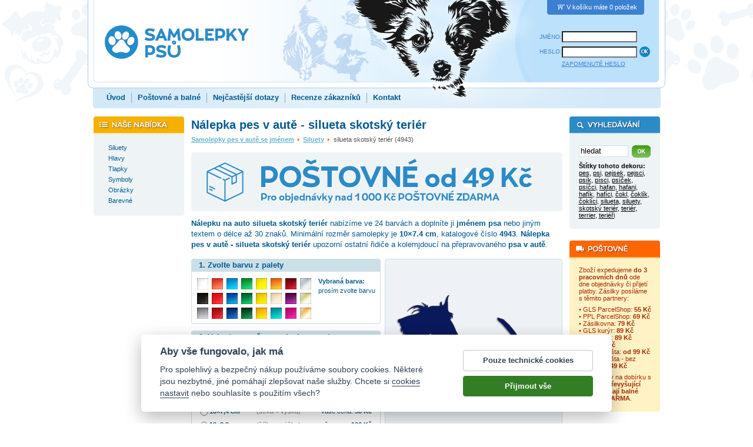

--- FILE ---
content_type: text/html; charset=windows-1250
request_url: https://www.samolepkypsu.cz/nalepka-pes-v-aute-silueta-skotsky-terier.html
body_size: 11116
content:
<!DOCTYPE HTML PUBLIC "-//W3C//DTD HTML 4.01 Transitional//EN" "http://www.w3.org/TR/html4/loose.dtd">
<html lang="cs">
<head>
  <meta http-equiv="content-type" content="text/html; charset=windows-1250">

  <title>Nálepka pes v autě - silueta skotský teriér / Samolepkypsu.cz</title>
  <meta name="keywords" content="silueta,psíčci,psíček,terrier,pejsek,skotský teriér">
  <meta name="description" content="Vyrábíme samolepky pes v autě s tématem silueta skotský teriér, samolepka se jménem psa upozorňuje na přepravu domácích mazlíčků. Nálepka na auto se vyrábí od 10×7.4 cm ve 24 barvách. Samolepka může být doplněna jménem psa či textem o délce až 30 znaků. Psí nálepky expedujeme do 3 pracovních dnů.">

  <meta name="viewport" content="width=device-width, initial-scale=1">
  
  <base href="https://www.samolepkypsu.cz/">
  <link rel="stylesheet" href="samolepky.css?v=98" type="text/css">
  <link rel="stylesheet" href="samolepky-resp.css?v=98" type="text/css">
  <link rel="stylesheet" type="text/css" href="js-cart/objednavka.css">

  <!-- Ikony pro app a web -->
  <link rel="apple-touch-icon" sizes="180x180" href="favicon/apple-touch-icon.png?v=98">
  <link rel="icon" type="image/png" sizes="32x32" href="favicon/favicon-32x32.png?v=98">
  <link rel="icon" type="image/png" sizes="16x16" href="favicon/favicon-16x16.png?v=98">
  <link rel="manifest" href="favicon/site.webmanifest?v=98">
  <link rel="mask-icon" href="favicon/safari-pinned-tab.svg?v=98" color="#218dcb">
  <link rel="shortcut icon" href="favicon/favicon.ico?v=98">
  <meta name="msapplication-TileColor" content="#218dcb">
  <meta name="theme-color" content="#ffffff">

  <meta name="robots" content="index, follow">
  <meta name="author" content="DOKI DOKI s.r.o.">
  <meta http-equiv="Content-Language" content="cs">
  <meta http-equiv="imagetoolbar" CONTENT="no">
  <meta property="fb:admins" content="1625473274">
  <meta property="og:site_name" content="Samolepkypsu.cz" >
  <meta property="og:url" content="https://www.samolepkypsu.cz/nalepka-pes-v-aute-silueta-skotsky-terier.html" >
  <meta property="og:title" content="Nálepka pes v autě - silueta skotský teriér (4943)" >
  <meta property="og:description" content="Nálepku na auto silueta skotský teriér nabízíme ve 24 barvách se jménem psa o délce až 30 znaků. Minimální rozměr samolepky je 10×7.4 cm. Nálepka pes v autě - silueta skotský teriér je vyráběna na míru v mnoha velikostech. Samolepky expedujeme do 3 dnů, poštovné ZDARMA.">
  <meta property="og:type" content="product" >
  <meta property="og:image" content="https://www.samolepkypsu.cz/eshop-images/large/c02/4943-nalepka-pes-v-aute-silueta-skotsky-terier-c02.png" >
  <meta property="og:image:alt" content="Samolepky pes v autě se jménem - silueta skotský teriér, obrázek" >

  <script type="text/javascript" src="jquery.js"></script>
  <script type="text/javascript" src="frontend.js"></script>

  <!-- Facebook Pixel Code -->
  <script type="text/plain" data-cookiecategory="other">
    !function(f,b,e,v,n,t,s)
    {if(f.fbq)return;n=f.fbq=function(){n.callMethod?
    n.callMethod.apply(n,arguments):n.queue.push(arguments)};
    if(!f._fbq)f._fbq=n;n.push=n;n.loaded=!0;n.version='2.0';
    n.queue=[];t=b.createElement(e);t.async=!0;
    t.src=v;s=b.getElementsByTagName(e)[0];
    s.parentNode.insertBefore(t,s)}(window, document,'script',
    'https://connect.facebook.net/en_US/fbevents.js');
    fbq('init', '577223352409561');
  </script>
  <!-- End Facebook Pixel Code -->
  <!-- Global site tag (gtag.js) - Google Analytics -->
<script async type="text/javascript" src="https://www.googletagmanager.com/gtag/js?id=G-07LXSTXDG6"></script>
<script type="text/javascript">
	window.dataLayer = window.dataLayer || [];
	function gtag(){dataLayer.push(arguments);}
	gtag("consent", "default", {
		"ad_storage": "denied",
		"ad_user_data": "denied",
		"ad_personalization": "denied",
		"analytics_storage": "denied"
	});
</script>
<script type="text/javascript">
  window.dataLayer = window.dataLayer || [];
  function gtag(){dataLayer.push(arguments);}
  gtag('js', new Date());
  gtag("config", "G-07LXSTXDG6");
  gtag('config', 'UA-3497228-44');
</script>

</head>
<body onload="barva_onload()">
<script type="text/plain" data-cookiecategory="other">
fbq('track', 'ViewContent', {content_name:'Nálepka pes v autě - silueta skotský teriér', content_ids:['4943'], content_type:'product'});</script>

<div class="header">
	<a href="."><img src="timg/logo-samolepky.png" class="logo" alt="Logo obchodu Samolepkypsu.cz" title="Samolepky pes v autě se jménem"></a>
<div class="kosiknahled"><img src="timg/ic-kosik.png" width="18" height="11" alt="Ikona košíku" title="Ikona košíku">V košíku máte 0 položek</div><div class="loginarea">
<form id="login" name="login" method="post" action="do-login.php">
	<table border="0" cellspacing="0" cellpadding="0">
  	<tr>
			<td><label for="jmenologin">JMÉNO:</label></td>
  		<td><input value="" maxlength="50" name="loginname" class="text" id="jmenologin"></td>
		</tr>
  	<tr>
			<td><label for="heslo">HESLO:</label></td>
  		<td><input type="password" maxlength="50" name="loginpassword" class="text" id="heslo">
      	<input type="image" src="timg/b-ok.png" alt="tlačítko OK" title="Kliknutím na tlačítko OK odešlete své přihlašovací údaje a přihlásíte se." class="submit" style="width:20px; height:20px;">
			</td>
		</tr>
  	<tr><td></td><td> 		<a href="!heslo.html">ZAPOMENUTÉ HESLO</a></td></tr>
	</table>
</form>
</div>
	<div class="menu uprava">
<a href=".">Úvod</a><span> </span><a href="postovne-a-balne.html">Poštovné a balné</a><span> </span><a href="/nejcastejsi-dotazy.html">Nejčastější dotazy</a><span> </span><a href="https://www.firmy.cz/detail/13319432-samolepky-psu-doki-doki-s-r-o-praha-bubenec.html">Recenze zákazníků</a><span> </span><a href="/kontakt.html">Kontakt</a>	</div>
</div>
<table cellspacing="0" cellpadding="0" class="main">
<tr>
  <td class="mlevy">
  	<div class="boxik" id="samolepky">
<div class="l1" ><a href="samolepky-pes-v-aute-se-jmenem-siluety.html"><img src="timg/nic.png" alt="" class="plus" style="padding-left:0px;"><span class="t" style="margin-left:9px;">Siluety</span></a></div><div class="l1" ><a href="samolepky-pes-v-aute-se-jmenem-hlavy.html"><img src="timg/nic.png" alt="" class="plus" style="padding-left:0px;"><span class="t" style="margin-left:9px;">Hlavy</span></a></div><div class="l1" ><a href="samolepky-pes-v-aute-se-jmenem-tlapky.html"><img src="timg/nic.png" alt="" class="plus" style="padding-left:0px;"><span class="t" style="margin-left:9px;">Tlapky</span></a></div><div class="l1" ><a href="samolepky-pes-v-aute-se-jmenem-symboly.html"><img src="timg/nic.png" alt="" class="plus" style="padding-left:0px;"><span class="t" style="margin-left:9px;">Symboly</span></a></div><div class="l1" ><a href="samolepky-pes-v-aute-se-jmenem-obrazky.html"><img src="timg/nic.png" alt="" class="plus" style="padding-left:0px;"><span class="t" style="margin-left:9px;">Obrázky</span></a></div><div class="l1" ><a href="samolepky-pes-v-aute-se-jmenem-barevne.html"><img src="timg/nic.png" alt="" class="plus" style="padding-left:0px;"><span class="t" style="margin-left:9px;">Barevné</span></a></div>  	</div>
  	<div id="hledej">
<div class="boxik" id="search">

<form action="!search.html" method="post">
<input type="text" name="search_query" class="text" value="hledat" onclick="if (this.value=='hledat') {this.value='';}" onblur="if(this.value=='') {this.value='hledat';}" onselect="if(this.value=='') {this.value='hledat';}">
<input type="image" src="timg/b-ok-green.png" class="bimg" alt="tlačítko OK" title="Napište do políčka Hledat slovo, které chcete vyhledat a kliknutím na tlačítko OK spusťte vyhledávání. Vyhledávací algoritmus ignoruje slova kratší než tři znaky a neprohledává neschválené štítky!">
<div class="clear"></div>
</form>

</div>
<div class="boxikbottom"></div>
  	</div>
  	<div class="boxikbottom"></div>
	</td>
  <td class="mstredni">
<h1 class="dekor"><strong>Nálepka pes v autě - silueta skotský teriér</strong></h1><p class="whereiam"><a href="." title="Samolepky pes v autě se jménem">Samolepky pes v autě se jménem</a> <img src="timg/arrow.png" alt=""> <a href="samolepky-pes-v-aute-se-jmenem-siluety.html" title="samolepky Siluety">Siluety</a> <img src="timg/arrow.png" alt=""> silueta skotský teriér (4943)</p><a href="postovne-a-balne.html"><img class="noborder" style="margin: -4px 0 12px 0;" src="timg/CZ-postovne-balne-ban.png" alt="Poštovné POUZE 49 Kč pro obyčejné zásilky - banner" title="Poštovné POUZE 49 Kč pro obyčejné zásilky" max-width="631" height="100"></a>
<p class="firsttxt"><strong>Nálepku na auto <span style="text-transform: lowercase;">silueta skotský teriér</span></strong> nabízíme ve 24 barvách a doplníte ji <strong>jménem psa</strong> nebo jiným textem o délce až 30 znaků. Minimální rozměr samolepky je <strong>10&times;7.4 cm</strong>, katalogové číslo <strong>4943</strong>. <strong>Nálepka pes v autě - silueta skotský teriér</strong> upozorní ostatní řidiče a kolemjdoucí na přepravovaného <strong>psa v autě</strong>.</p><div class="d-dekor">
<img class="over-top" src="timg/box-dekor-top.png" width="302" height="6" alt="" style="display:block; border-style:none;">
<div class="telo">
<img id="dekor" src="eshop-images/large/c09/4943-nalepka-pes-v-aute-silueta-skotsky-terier-c09.png" width="300" height="331" alt="" title="Samolepka pes v autě se jménem psa - silueta skotský teriér">
</div><div class="bottom"></div>                                                                                                                           <div class="termin"><div class="labIF">Objednáte-li samolepku dnes</div><div class="tabIF"><table class="tabIF"><tr class="tabIF"><td class="sec1TAB">odešleme ji nepozději</td><td><strong>v pondělí 26. ledna </strong></td></tr>
<tr class="tabIF"><td class="sec1TAB" colspan="2">a u Vás doma bude následující pracovní den.</td></tr></table></div><div class="tabIFbott"><div class="tabIFbottTXT">Uvedené termíny jsou orientační a neplatí ve statní svátky!</div></div></div><div class="popis"><label style="float:none; width:100%;">Průvodce nákupem:</label><p class="help">Nálepka <span style="text-transform: lowercase;">silueta skotský teriér</span> se objednává ve čtyřech krocích. Vložíte ji do košíku, vyplníte dodací a fakturační údaje a objednávku odešlete. Vše vyrábíme na zakázku, nálepky nejsou skladem. Dle vybrané platby expedujeme do 3 pracovních dnů.</p>

<p class="help"><strong>Krok č. 1 - vyberte barvu: </strong><br>V nabídce naleznete 24 odstínů barev samolepících fólií. Materiály mají životnost 2-5 let v závislosti na umístění samolepek na automobilu. [<a href="javascript:;" onclick="showHelp(this, 'help1');">Zobrazit více</a>]</p>

<div class="help" id="help1" style="display:none;">
<p class="help">Pro ilustraci, na přední kapotě samolepka trpí víc než na dveřích a tím má i kratší životnost. Samolepky lze lepit na hladké, pokud možno, rovné povrchy. Pro umístění volte ideálně karoserii vozidla, při lepení samolepek na sklo mohou nastat potíže při technické kontrole.</p>
<p class="help">Samolepky nemají podklad, po nalepení zůstane na automobilu pouze motiv v barvě, kterou si zvolíte.</p>
</div>

<p class="help"><strong>Krok č. 2 - vyberte rozměr samolepky na auto:</strong><br>
Vybírat můžete z přednastavených rozměrů nebo si zvolíte rozměr vlastní. [<a href="javascript:;" onclick="showHelp(this, 'help2');">Zobrazit více</a>]</p>

<div class="help" id="help2" style="display:none;">
<p class="help">Vybíráte-li vlastní rozměr, zadáváte pouze jeden z rozměrů. Druhý se automaticky dopočítá dle poměru stran velikosti samolepky. Tím je zajištěno, že motiv nebude zdeformovaný nevhodně zvoleným poměrem stran. U každé samolepky také uvádíme i nejmenší možnou vyrobitelnou velikost. Menší rozměr opravdu neumíme vyrobit - detaily by byly příliš malé a linky velmi slabé.</p>
</div>

<p class="help"><strong>Krok č. 3 - vyberte způsob nalepení:</strong><br>
V nabídce máte dvě možnosti, přičemž volbu <strong>tak jak je vyobrazena</strong> budete vybírat pro lepení samolepky na karoserii vozidla. [<a href="javascript:;" onclick="showHelp(this, 'help3');">Zobrazit více</a>]</p>

<div class="help" id="help3" style="display:none;">
<p class="help">Volbou zrcadlově převráceně změníte prostorovou orientaci samolepky, motiv zrcadlově otočíte, nebo určíte, že budete chtít samolepku lepit zespodu skla. Obsahuje-li samolepka text, bude zrcadlově převrácený i ten.</p>
<p class="help">Volbu zrcadlově převráceně použijete také v případě, kdy chcete lepit samolepky z obou stran vozu. Jedna bude nalepena ze strany řidiče a druhá ze strany spolujezdce. V tomto případě dejte do košíku <strong>jeden kus s orientací klasicky čitelně</strong> a <strong>druhý s orientací zrcadlově obráceně</strong>.</p>
</div>

<p class="help"><strong>Krok č. 4 - přidejte text:</strong><br>
K nálepce <strong>připojte jméno psa</strong> nebo obecný text o délce až 30 znaků. Vybírat můžete z několika stylů písma. Dbejte na to, aby byl text správně napsaný, zkontrolujte malá, velká písmena a diakritiku. <strong>Texty neupravujeme a vložíme je tak, jak je napíšete!</strong> [<a href="javascript:;" onclick="showHelp(this, 'help4');">Zobrazit více</a>]</p>

<div class="help" id="help4" style="display:none;">
<p class="help">Doplňovat text či jméno k samolepce není podmínkou. Nevyplníte-li jej, dostanete samolepku bez textu, tedy pouze obrázek. U zrcadlově převrácených samolepek dodáváme oba texty - jeden zrcadlený, druhý čitelný. Je na Vás, zda zvolíte lepení zespodu skla nebo na kapotu - texty se dají odstřihnou a dolepit zvlášť dle potřeby.</p>
</div>
<p class="help">Kliknutím na tlačítko <strong>VLOŽIT DO KOŠÍKU</strong> ukončíte konfiguraci samolepky. Po vyplnění dodacích a fakturačních údajů objednávku odešlete.
</p>
</div></div>
<div class="d-krok1">
<h2>1. Zvolte barvu z palety</h2>
<div class="telo">
<p>Vybraná barva: <br><span id="vybranabarva">prosím zvolte barvu</span></p>
<a href="javascript:setc(141, '01', '', '4943-nalepka-pes-v-aute-silueta-skotsky-terier');" title="bílá" id="a01"></a><a href="javascript:setc(141, '04', '', '4943-nalepka-pes-v-aute-silueta-skotsky-terier');" title="světle červená" id="a04"></a><a href="javascript:setc(141, '07', '', '4943-nalepka-pes-v-aute-silueta-skotsky-terier');" title="světle modrá" id="a07"></a><a href="javascript:setc(141, '10', '', '4943-nalepka-pes-v-aute-silueta-skotsky-terier');" title="světle zelená" id="a10"></a><a href="javascript:setc(141, '13', '', '4943-nalepka-pes-v-aute-silueta-skotsky-terier');" title="citrónově žlutá" id="a13"></a><a href="javascript:setc(141, '16', '', '4943-nalepka-pes-v-aute-silueta-skotsky-terier');" title="oranžová" id="a16"></a><a href="javascript:setc(141, '19', '', '4943-nalepka-pes-v-aute-silueta-skotsky-terier');" title="vínová" id="a19"></a><a href="javascript:setc(141, '22', '10', '4943-nalepka-pes-v-aute-silueta-skotsky-terier');" title="stříbrná" id="a22"></a><a href="javascript:setc(141, '02', '', '4943-nalepka-pes-v-aute-silueta-skotsky-terier');" title="černá" id="a02"></a><a href="javascript:setc(141, '05', '', '4943-nalepka-pes-v-aute-silueta-skotsky-terier');" title="červená" id="a05"></a><a href="javascript:setc(141, '08', '', '4943-nalepka-pes-v-aute-silueta-skotsky-terier');" title="modrá" id="a08"></a><a href="javascript:setc(141, '11', '', '4943-nalepka-pes-v-aute-silueta-skotsky-terier');" title="zelená" id="a11"></a><a href="javascript:setc(141, '14', '', '4943-nalepka-pes-v-aute-silueta-skotsky-terier');" title="žlutá" id="a14"></a><a href="javascript:setc(141, '17', '', '4943-nalepka-pes-v-aute-silueta-skotsky-terier');" title="béžová" id="a17"></a><a href="javascript:setc(141, '20', '', '4943-nalepka-pes-v-aute-silueta-skotsky-terier');" title="fialová" id="a20"></a><a href="javascript:setc(141, '23', '10', '4943-nalepka-pes-v-aute-silueta-skotsky-terier');" title="zlatá" id="a23"></a><a href="javascript:setc(141, '03', '', '4943-nalepka-pes-v-aute-silueta-skotsky-terier');" title="šedá" id="a03"></a><a href="javascript:setc(141, '06', '', '4943-nalepka-pes-v-aute-silueta-skotsky-terier');" title="tmavě červená" id="a06"></a><a href="javascript:setc(141, '09', '', '4943-nalepka-pes-v-aute-silueta-skotsky-terier');" title="tmavě modrá" id="a09"></a><a href="javascript:setc(141, '12', '', '4943-nalepka-pes-v-aute-silueta-skotsky-terier');" title="tmavě zelená" id="a12"></a><a href="javascript:setc(141, '15', '', '4943-nalepka-pes-v-aute-silueta-skotsky-terier');" title="žloutková" id="a15"></a><a href="javascript:setc(141, '18', '', '4943-nalepka-pes-v-aute-silueta-skotsky-terier');" title="tyrkysová" id="a18"></a><a href="javascript:setc(141, '21', '', '4943-nalepka-pes-v-aute-silueta-skotsky-terier');" title="růžová" id="a21"></a><a href="javascript:setc(141, '24', '10', '4943-nalepka-pes-v-aute-silueta-skotsky-terier');" title="bronzová" id="a24"></a><div class="clear"></div><div class="clear"></div></div><div class="bottom"></div></div>
<form method="get" action="cart-add.php" class="dokosiku" onsubmit="return check_cart_add(this, true, true);" id="formkosik">
<div class="d-krok2">
<h2>2. Vyberte rozměr samolepky na auto</h2>
	<div class="sirtelo"><label class="jinytext"><strong>ROZMĚR UVÁDÍME VŽDY BEZ TEXTU!</strong> <br>Doplníte-li k samolepce <span style="text-transform: lowercase;">silueta skotský teriér</span> text, změní se její výška o 2-3 cm. Šířka se mění v závislosti na délce textu. U krátkých textů, které se vejdou pod samolepku, se šířka nemění.</label></div><div class="telo">
<input type="radio" name="v" id="v558" value="558" class="radio" onclick="show_vlastni_rozmer(1)"><label for="v558">10&times;7,4 cm</label><p><label>(šířka × výška)</label><span class="beznacena">vaše cena: <b><span id="cena_s_dph558">98</span> Kč</b></span></p>
</p>
<input type="radio" name="v" id="v559" value="559" class="radio" onclick="show_vlastni_rozmer(1)"><label for="v559">12&times;8,9 cm</label><p><label>(šířka × výška)</label><span class="beznacena">vaše cena: <b><span id="cena_s_dph559">106</span> Kč</b></span></p>
</p>
<input type="radio" name="v" id="v560" value="560" class="radio" onclick="show_vlastni_rozmer(1)"><label for="v560">15&times;11,1 cm</label><p><label>(šířka × výška)</label><span class="beznacena">vaše cena: <b><span id="cena_s_dph560">120</span> Kč</b></span></p>
</p>
<input type="radio" name="v" id="v552" value="552" class="radio" onclick="show_vlastni_rozmer(1)"><label for="v552">18&times;13,3 cm</label><p><label>(šířka × výška)</label><span class="beznacena">vaše cena: <b><span id="cena_s_dph552">137</span> Kč</b></span></p>
</p>
<input type="radio" name="v" id="v553" value="553" class="radio" onclick="show_vlastni_rozmer(1)"><label for="v553">21&times;15,5 cm</label><p><label>(šířka × výška)</label><span class="beznacena">vaše cena: <b><span id="cena_s_dph553">158</span> Kč</b></span></p>
</p>
<input type="radio" name="v" id="v554" value="554" class="radio" onclick="show_vlastni_rozmer(1)"><label for="v554">25&times;18,5 cm</label><p><label>(šířka × výška)</label><span class="beznacena">vaše cena: <b><span id="cena_s_dph554">191</span> Kč</b></span></p>
</p>
<input type="radio" name="v" id="v555" value="555" class="radio" onclick="show_vlastni_rozmer(1)"><label for="v555">30&times;22,2 cm</label><p><label>(šířka × výška)</label><span class="beznacena">vaše cena: <b><span id="cena_s_dph555">239</span> Kč</b></span></p>
</p>
<script type="text/javascript">var dw=10.000; var dh=7.400; var dmax=350; </script><input type="radio" name="v" id="vlastni" value="vlastni" class="radio"><label for="vlastni" id="l_vlastni">vlastní</label><div class="float_vlastni"><p id="p_vlastni">šířka: <input type="text" name="vlastni_w" id="vlastni_w" value="" class="text" onfocus="document.getElementById('vlastni').checked=true;" onchange="calc_vlastni_rozmer(this)" onkeypress="return disableEnter(this, event);"> &nbsp; &nbsp; výška: <input type="text" name="vlastni_h" id="vlastni_h" value="" class="text" onfocus="document.getElementById('vlastni').checked=true;" onchange="calc_vlastni_rozmer(this)" onkeypress="return disableEnter(this, event);"> v cm <input type="hidden" name="zadanowh" id="zadanowh" value="w"><span class="ceny">vaše cena: <b><span id="cena_s_dph0">...</span> Kč</b></span><span class="maxvel">Minimální velikost: <strong>10&times;7.4 cm </strong>(98&nbsp;Kč) Menší rozměr bohužel nelze vyrobit.</span></p></div>
<div class="clear"></div></div><div class="bottom"></div></div>
<div class="d-krok3">
<h2>3. Způsob nalepení samolepky na autě</h2>
	<div class="sirtelo"><label class="jinytext"><strong>U ZRCADLOVĚ PŘEVRÁCENÝCH SAMOLEPEK POSÍLÁME ZRCADLENÝ I ČITELNÝ TEXT.</strong> <br>Můžete se tak rozhodnout, zda budete samolepku lepit na kapotu nebo zespodu skla. Nehodící se text odstřihnete.</label></div><div class="telo">
	<input type="radio" name="zrc" id="idzrc0" value="0" class="radio" checked="checked" onclick="setzrc('4943-nalepka-pes-v-aute-silueta-skotsky-terier')">	<label for="idzrc0">tak, jak je vyobrazena</label>	<p>&nbsp;</p>	<input type="radio" name="zrc" id="idzrc1" value="1" class="radio" onclick="setzrc('4943-nalepka-pes-v-aute-silueta-skotsky-terier')">	<label for="idzrc1">zrcadlově převráceně</label>	<div class="clear" style="margin-top:7px;"></div></div><div class="bottom"></div></div>
<div class="d-krok4">
<h2>4. Text pod samolepkou</h2>
<div class="sirtelo"><label class="jinytext"><strong>PŘIPOJTE JMÉNO NEBO TEXT O DÉLCE 30 ZNAKŮ.</strong> <br>Vyplňte následující pole a vyberte styl písma. Nevyplníte-li pole <strong>text</strong>, dostanete samolepku bez textu (pouze obrázek).</label></div>
<div class="telo">
	<label for="dvtext">text:&nbsp;&nbsp;</label><input type="text" name="dvtext" id="dvtext" maxlength="30" class="text" style="width:259px"><br>	<input type="radio" name="dvfont" value="1" class="radio" id="dvfont1" checked="checked">	<label for="dvfont1"><img src="timg/comicsans.png" alt="písmo ComicSans"></label><br>	<input type="radio" name="dvfont" value="2" class="radio" id="dvfont2">	<label for="dvfont2"><img src="timg/croissant.png" alt="písmo Croissant"></label><br>	<input type="radio" name="dvfont" value="3" class="radio" id="dvfont3">	<label for="dvfont3"><img src="timg/goudysans.png" alt="písmo GoudySans"></label><br>	<input type="radio" name="dvfont" value="4" class="radio" id="dvfont4">	<label for="dvfont4"><img src="timg/leobelix.png" alt="písmo Leobelix"></label><br>	<input type="radio" name="dvfont" value="5" class="radio" id="dvfont5">	<label for="dvfont5"><img src="timg/seagull.png" alt="písmo Seagull"></label></div><div class="bottom"></div></div>
	<input type="hidden" name="b" value="" id="zvolena_barva">
	<input type="hidden" name="i" value="141" id="cislo_dekoru">

		<input type="hidden" name="kod" value="4943" id="kodDekoru">

		<div class="d-nakup">
			<div class="pocet"><input type="text" name="c" value="1" class="text" maxlength="5" title="Počet kusů"></div>
			<span class="ks">ks</span>
			<input type="image" src="timg/b-vlozit-do-kosiku.png" class="submit" alt="tlačítko Vložit do košíku" title="Máte-li zvolenou velikost, barvu, způsob lepení a počet kusů, můžete samolepku Vložit do košíku kliknutím na toto tlačítko. V případě, že si chcete vybrat více barev, můžete se jednoduše vrátit z Košíku zpět kliknutím na tlačítko Pokračovat v nákupu.">
		</div>
	</form>
	<div class="informace"><div class="labIF-resp">Objednáte-li samolepku dnes</div><div class="tabIF-resp"><table class="tabIF-resp"><tr class="tabIF"><td class="sec1TAB">odešleme ji nepozději</td><td><strong>v pondělí 26. ledna </strong></td></tr>
<tr class="tabIF-resp"><td class="sec1TAB" colspan="2">a u Vás doma bude následující pracovní den.</td></tr></table></div><div class="tabIFbott-resp"><div class="tabIFbottTXT-resp">Uvedené termíny jsou orientační a neplatí ve statní svátky!</div></div></div><div class="popis-resp"><label style="float:none; width:100%;">Průvodce nákupem:</label><p class="help">Nálepka <span style="text-transform: lowercase;">silueta skotský teriér</span> se objednává ve čtyřech krocích. Vložíte ji do košíku, vyplníte dodací a fakturační údaje a objednávku odešlete. Vše vyrábíme na zakázku, nálepky nejsou skladem. Dle vybrané platby expedujeme do 3 pracovních dnů.</p>

<p class="help"><strong>Krok č. 1 - vyberte barvu: </strong><br>V nabídce naleznete 24 odstínů barev samolepících fólií. Materiály mají životnost 2-5 let v závislosti na umístění samolepek na automobilu. [<a href="javascript:;" onclick="showHelp(this, 'help1-resp');">Zobrazit více</a>]</p>

<div class="help" id="help1-resp" style="display:none;">
<p class="help">Pro ilustraci, na přední kapotě samolepka trpí víc než na dveřích a tím má i kratší životnost. Samolepky lze lepit na hladké, pokud možno, rovné povrchy. Pro umístění volte ideálně karoserii vozidla, při lepení samolepek na sklo mohou nastat potíže při technické kontrole.</p>
<p class="help">Samolepky nemají podklad, po nalepení zůstane na automobilu pouze motiv v barvě, kterou si zvolíte.</p>
</div>

<p class="help"><strong>Krok č. 2 - vyberte rozměr samolepky na auto:</strong><br>
Vybírat můžete z přednastavených rozměrů nebo si zvolíte rozměr vlastní. [<a href="javascript:;" onclick="showHelp(this, 'help2-resp');">Zobrazit více</a>]</p>

<div class="help" id="help2-resp" style="display:none;">
<p class="help">Vybíráte-li vlastní rozměr, zadáváte pouze jeden z rozměrů. Druhý se automaticky dopočítá dle poměru stran velikosti samolepky. Tím je zajištěno, že motiv nebude zdeformovaný nevhodně zvoleným poměrem stran. U každé samolepky také uvádíme i nejmenší možnou vyrobitelnou velikost. Menší rozměr opravdu neumíme vyrobit - detaily by byly příliš malé a linky velmi slabé.</p>
</div>

<p class="help"><strong>Krok č. 3 - vyberte způsob nalepení:</strong><br>
V nabídce máte dvě možnosti, přičemž volbu <strong>tak jak je vyobrazena</strong> budete vybírat pro lepení samolepky na karoserii vozidla. [<a href="javascript:;" onclick="showHelp(this, 'help3-resp');">Zobrazit více</a>]</p>

<div class="help" id="help3-resp" style="display:none;">
<p class="help">Volbou zrcadlově převráceně změníte prostorovou orientaci samolepky, motiv zrcadlově otočíte, nebo určíte, že budete chtít samolepku lepit zespodu skla. Obsahuje-li samolepka text, bude zrcadlově převrácený i ten.</p>
<p class="help">Volbu zrcadlově převráceně použijete také v případě, kdy chcete lepit samolepky z obou stran vozu. Jedna bude nalepena ze strany řidiče a druhá ze strany spolujezdce. V tomto případě dejte do košíku <strong>jeden kus s orientací klasicky čitelně</strong> a <strong>druhý s orientací zrcadlově obráceně</strong>.</p>
</div>

<p class="help"><strong>Krok č. 4 - přidejte text:</strong><br>
K nálepce <strong>připojte jméno psa</strong> nebo obecný text o délce až 30 znaků. Vybírat můžete z několika stylů písma. Dbejte na to, aby byl text správně napsaný, zkontrolujte malá, velká písmena a diakritiku. <strong>Texty neupravujeme a vložíme je tak, jak je napíšete!</strong> [<a href="javascript:;" onclick="showHelp(this, 'help4-resp');">Zobrazit více</a>]</p>

<div class="help" id="help4-resp" style="display:none;">
<p class="help">Doplňovat text či jméno k samolepce není podmínkou. Nevyplníte-li jej, dostanete samolepku bez textu, tedy pouze obrázek. U zrcadlově převrácených samolepek dodáváme oba texty - jeden zrcadlený, druhý čitelný. Je na Vás, zda zvolíte lepení zespodu skla nebo na kapotu - texty se dají odstřihnou a dolepit zvlášť dle potřeby.</p>
</div>
<p class="help">Kliknutím na tlačítko <strong>VLOŽIT DO KOŠÍKU</strong> ukončíte konfiguraci samolepky. Po vyplnění dodacích a fakturačních údajů objednávku odešlete.
</p>
</div></div>
</div><div class="postload"><img src="eshop-images/large/c01/4943-nalepka-pes-v-aute-silueta-skotsky-terier-c01.png" width="1" height="1" alt="" title="">
<img src="timg/zrc/zrc0-01.png" width="1" height="1" alt="" title="">
<img src="eshop-images/large/c04/4943-nalepka-pes-v-aute-silueta-skotsky-terier-c04.png" width="1" height="1" alt="" title="">
<img src="timg/zrc/zrc0-04.png" width="1" height="1" alt="" title="">
<img src="eshop-images/large/c07/4943-nalepka-pes-v-aute-silueta-skotsky-terier-c07.png" width="1" height="1" alt="" title="">
<img src="timg/zrc/zrc0-07.png" width="1" height="1" alt="" title="">
<img src="eshop-images/large/c10/4943-nalepka-pes-v-aute-silueta-skotsky-terier-c10.png" width="1" height="1" alt="" title="">
<img src="timg/zrc/zrc0-10.png" width="1" height="1" alt="" title="">
<img src="eshop-images/large/c13/4943-nalepka-pes-v-aute-silueta-skotsky-terier-c13.png" width="1" height="1" alt="" title="">
<img src="timg/zrc/zrc0-13.png" width="1" height="1" alt="" title="">
<img src="eshop-images/large/c16/4943-nalepka-pes-v-aute-silueta-skotsky-terier-c16.png" width="1" height="1" alt="" title="">
<img src="timg/zrc/zrc0-16.png" width="1" height="1" alt="" title="">
<img src="eshop-images/large/c19/4943-nalepka-pes-v-aute-silueta-skotsky-terier-c19.png" width="1" height="1" alt="" title="">
<img src="timg/zrc/zrc0-19.png" width="1" height="1" alt="" title="">
<img src="eshop-images/large/c22/4943-nalepka-pes-v-aute-silueta-skotsky-terier-c22.png" width="1" height="1" alt="" title="">
<img src="timg/zrc/zrc0-22.png" width="1" height="1" alt="" title="">
<img src="eshop-images/large/c02/4943-nalepka-pes-v-aute-silueta-skotsky-terier-c02.png" width="1" height="1" alt="" title="">
<img src="timg/zrc/zrc0-02.png" width="1" height="1" alt="" title="">
<img src="eshop-images/large/c05/4943-nalepka-pes-v-aute-silueta-skotsky-terier-c05.png" width="1" height="1" alt="" title="">
<img src="timg/zrc/zrc0-05.png" width="1" height="1" alt="" title="">
<img src="eshop-images/large/c08/4943-nalepka-pes-v-aute-silueta-skotsky-terier-c08.png" width="1" height="1" alt="" title="">
<img src="timg/zrc/zrc0-08.png" width="1" height="1" alt="" title="">
<img src="eshop-images/large/c11/4943-nalepka-pes-v-aute-silueta-skotsky-terier-c11.png" width="1" height="1" alt="" title="">
<img src="timg/zrc/zrc0-11.png" width="1" height="1" alt="" title="">
<img src="eshop-images/large/c14/4943-nalepka-pes-v-aute-silueta-skotsky-terier-c14.png" width="1" height="1" alt="" title="">
<img src="timg/zrc/zrc0-14.png" width="1" height="1" alt="" title="">
<img src="eshop-images/large/c17/4943-nalepka-pes-v-aute-silueta-skotsky-terier-c17.png" width="1" height="1" alt="" title="">
<img src="timg/zrc/zrc0-17.png" width="1" height="1" alt="" title="">
<img src="eshop-images/large/c20/4943-nalepka-pes-v-aute-silueta-skotsky-terier-c20.png" width="1" height="1" alt="" title="">
<img src="timg/zrc/zrc0-20.png" width="1" height="1" alt="" title="">
<img src="eshop-images/large/c23/4943-nalepka-pes-v-aute-silueta-skotsky-terier-c23.png" width="1" height="1" alt="" title="">
<img src="timg/zrc/zrc0-23.png" width="1" height="1" alt="" title="">
<img src="eshop-images/large/c03/4943-nalepka-pes-v-aute-silueta-skotsky-terier-c03.png" width="1" height="1" alt="" title="">
<img src="timg/zrc/zrc0-03.png" width="1" height="1" alt="" title="">
<img src="eshop-images/large/c06/4943-nalepka-pes-v-aute-silueta-skotsky-terier-c06.png" width="1" height="1" alt="" title="">
<img src="timg/zrc/zrc0-06.png" width="1" height="1" alt="" title="">
<img src="eshop-images/large/c09/4943-nalepka-pes-v-aute-silueta-skotsky-terier-c09.png" width="1" height="1" alt="" title="">
<img src="timg/zrc/zrc0-09.png" width="1" height="1" alt="" title="">
<img src="eshop-images/large/c12/4943-nalepka-pes-v-aute-silueta-skotsky-terier-c12.png" width="1" height="1" alt="" title="">
<img src="timg/zrc/zrc0-12.png" width="1" height="1" alt="" title="">
<img src="eshop-images/large/c15/4943-nalepka-pes-v-aute-silueta-skotsky-terier-c15.png" width="1" height="1" alt="" title="">
<img src="timg/zrc/zrc0-15.png" width="1" height="1" alt="" title="">
<img src="eshop-images/large/c18/4943-nalepka-pes-v-aute-silueta-skotsky-terier-c18.png" width="1" height="1" alt="" title="">
<img src="timg/zrc/zrc0-18.png" width="1" height="1" alt="" title="">
<img src="eshop-images/large/c21/4943-nalepka-pes-v-aute-silueta-skotsky-terier-c21.png" width="1" height="1" alt="" title="">
<img src="timg/zrc/zrc0-21.png" width="1" height="1" alt="" title="">
<img src="eshop-images/large/c24/4943-nalepka-pes-v-aute-silueta-skotsky-terier-c24.png" width="1" height="1" alt="" title="">
<img src="timg/zrc/zrc0-24.png" width="1" height="1" alt="" title="">
</div>
<div class="clear" style="margin-bottom: 70px;"></div><div style="max-width: 620px;"><h2 class="lastvisited">Jak vybrat nálepku na auto s motivem <span style="text-transform: lowercase;">silueta skotský teriér</span>?</h2><p class="stitxt">Nálepka pes v autě je vyrobena ze samolepící fólie s životností tři roky. <strong>Samolepka nemá pozadí</strong>, po nalepení zůstane na karoserii auta pouze barevný motiv. Proto vybírejte pečlivě správný <strong>kontrast barvy nálepky s barvou karoserie vašeho auta</strong>.</p><h2 class="lastvisited" style="padding-top: 15px;">Jak nalepit samolepku <span style="text-transform: lowercase;">silueta skotský teriér</span> na auto?</h2><p class="stitxt"><strong>Samolepku <span style="text-transform: lowercase;">silueta skotský teriér</span></strong> nalepíte na auto poměrně snadno a rychle. Stačí dodržovat správný postup a nespěchat. Až na <a href="samolepky-pes-v-aute-se-jmenem-barevne.html" title="Barevné samolepky psů"><strong>barevné samolepky psů</strong></a> a pryskyřicové 3D samolepky mají všechny <a href="." title="Samolepky pes v autě"><strong>samolepky pes v autě</strong></a> na svém povrchu aplikovanou přenášecí fólii, která umožňuje jejich lepení v jednom kuse. <strong>Samolepka se jménem <span style="text-transform: lowercase;">silueta skotský teriér</span></strong> se skládá z podkladového papíru, samotného motivu a přenášecí fólie. Při lepení samolepek se držte následujícího postupu:</p><ul class="stitxt-navod"><li>samolepku <span style="text-transform: lowercase;">silueta skotský teriér</span> položte na rovnou plochu podkladovým papírem dolů</li><li>stěrkou, kreditní kartou nebo nehtem důkladně a silně přihlaďte přenášecí fólii k motivu</li><li>nálepku otočte a položte přenášecí fólií dolů (podkladovým papírem vzhůru)</li><li>pod ostrým úhlem opatrně stahujte podkladový papír – motiv musí zůstat na přenášecí fólii</li><li>motiv spolu s přenášecí fólií přeneste na vámi vybrané místo a přilepte</li><li>přes přenášecí fólii nálepky přihlaďte stěrkou, kreditní kartou nebo nehtem</li><li>pod ostrým úhlem opatrně stahujte přenášecí fólii – motiv musí zůstat přilepený k podkladu</li></ul><h2 class="lastvisited" style="padding-top: 20px;">Pravidla pro lepení nálepek pes v autě</h2><p class="stitxt">Základním pravidlem pro lepení nálepek na auto je trpělivost! <strong>Přenášecí fólie má slabší lepivost</strong> – není to její vada, nýbrž vlastnost. Členité samolepky je nutné správným přihlazením přenést z podkladového papíru – chce to trochu cviku, protože díky nižší lepivosti přenášecí fólie to může jít i hůř.  Pro správné lepení dodržujte následující pravidla:</p><ul class="stitxt-navod"><li>při lepení nesmí být ani teplo, ani zima – teplota polepovaného místa musí mít 15 °C až 30 °C</li><li>nikdy nelepte ani na přímém slunci, či v mrazu – samolepkám zkracujete životnost a na autě nedrží</li><li>lepte vždy na suchý a technickým lihem odmaštěný povrch bez vosku</li><li>při lepení nespěchejte – samolepky i při nechtěném přilepení již nejdou odlepit</li><li>nepoužívejte přílišnou sílu a po celou dobu lepení postupujte opatrně</li><li>samolepky nelepte pod stěrač nebo na namáhané místo</li></ul></div><div class="clear"></div><h2 class="lastvisited" style="padding-top: 20px;">Podobné oblíbené samolepky:</h2><div style="clear:both;"><img src="timg/nahravam-dekor-300.png" alt="" width="0" height="0" class="nodisplay"><img src="timg/nahravam-dekor-523.png" alt="" width="0" height="0" class="nodisplay"><div id="lupadiv"><img src="timg/transparent.png" alt="" id="lupa"></div><div style="margin-top: 10px;"><div class="item10"><h3><a href="samolepka-pes-v-aute-silueta-jezevcik.html" title="Samolepka pes v autě - silueta jezevčík">silueta jezevčík</a></h3><div class="tn"><a href="samolepka-pes-v-aute-silueta-jezevcik.html"><img src="eshop-images/tn/c09/3701-samolepka-pes-v-aute-silueta-jezevcika-c09.png" width="119" height="119" alt="Samolepka pes v autě - silueta jezevčík" title="Samolepka pes v autě - silueta jezevčík" class="nahled"></a><img src="timg/tn-sep-10.png" class="sep" alt=""><p>od <span class="cena">93</span> Kč <br><a href="samolepka-pes-v-aute-silueta-jezevcik.html" title="Detail samolepky - silueta jezevčík"><img src="timg/b-detail.png" alt="Detail samolepky - silueta jezevčík" class="but"></a> &nbsp; <img src="timg/b-lupa.png" alt="Lupa samolepky - silueta jezevčík" class="but" id="bl_1" onmouseover="set_lupa('bl_1', 10, '3701-samolepka-pes-v-aute-silueta-jezevcika');" onmouseout="f_lupa_hide();"></p></div><div class="bottom"></div></div><div class="item10"><h3><a href="samolepka-na-auto-jorksirsky-terier.html" title="Samolepka na auto - jorkšírský teriér">jorkšírský teriér</a></h3><div class="tn"><a href="samolepka-na-auto-jorksirsky-terier.html"><img src="eshop-images/tn/c09/2594-samolepka-na-auto-jorksirsky-terier-c09.png" width="119" height="119" alt="Samolepka na auto - jorkšírský teriér" title="Samolepka na auto - jorkšírský teriér" class="nahled"></a><img src="timg/tn-sep-10.png" class="sep" alt=""><p>od <span class="cena">98</span> Kč <br><a href="samolepka-na-auto-jorksirsky-terier.html" title="Detail samolepky - jorkšírský teriér"><img src="timg/b-detail.png" alt="Detail samolepky - jorkšírský teriér" class="but"></a> &nbsp; <img src="timg/b-lupa.png" alt="Lupa samolepky - jorkšírský teriér" class="but" id="bl_2" onmouseover="set_lupa('bl_2', 10, '2594-samolepka-na-auto-jorksirsky-terier');" onmouseout="f_lupa_hide();"></p></div><div class="bottom"></div></div><div class="item10"><h3><a href="samolepka-pes-v-aute-silueta-americky-eskymacky-pes.html" title="Samolepka pes v autě - silueta americký eskymácký pes">silueta americký eskymácký pes</a></h3><div class="tn"><a href="samolepka-pes-v-aute-silueta-americky-eskymacky-pes.html"><img src="eshop-images/tn/c09/4938-samolepka-pes-v-aute-silueta-americky-eskymacky-pes-c09.png" width="119" height="119" alt="Samolepka pes v autě - silueta americký eskymácký pes" title="Samolepka pes v autě - silueta americký eskymácký pes" class="nahled"></a><img src="timg/tn-sep-10.png" class="sep" alt=""><p>od <span class="cena">102</span> Kč <br><a href="samolepka-pes-v-aute-silueta-americky-eskymacky-pes.html" title="Detail samolepky - silueta americký eskymácký pes"><img src="timg/b-detail.png" alt="Detail samolepky - silueta americký eskymácký pes" class="but"></a> &nbsp; <img src="timg/b-lupa.png" alt="Lupa samolepky - silueta americký eskymácký pes" class="but" id="bl_3" onmouseover="set_lupa('bl_3', 10, '4938-samolepka-pes-v-aute-silueta-americky-eskymacky-pes');" onmouseout="f_lupa_hide();"></p></div><div class="bottom"></div></div><div class="item10"><h3><a href="samolepka-pes-v-aute-silueta-beagle.html" title="Samolepka pes v autě - silueta beagle">silueta beagle</a></h3><div class="tn"><a href="samolepka-pes-v-aute-silueta-beagle.html"><img src="eshop-images/tn/c09/4975-samolepka-pes-v-aute-silueta-beagle-c09.png" width="119" height="119" alt="Samolepka pes v autě - silueta beagle" title="Samolepka pes v autě - silueta beagle" class="nahled"></a><img src="timg/tn-sep-10.png" class="sep" alt=""><p>od <span class="cena">99</span> Kč <br><a href="samolepka-pes-v-aute-silueta-beagle.html" title="Detail samolepky - silueta beagle"><img src="timg/b-detail.png" alt="Detail samolepky - silueta beagle" class="but"></a> &nbsp; <img src="timg/b-lupa.png" alt="Lupa samolepky - silueta beagle" class="but" id="bl_4" onmouseover="set_lupa('bl_4', 10, '4975-samolepka-pes-v-aute-silueta-beagle');" onmouseout="f_lupa_hide();"></p></div><div class="bottom"></div></div><div class="item10"><h3><a href="samolepka-pes-v-aute-silueta-silky-terier.html" title="Samolepka pes v autě - silueta silky teriér">silueta silky teriér</a></h3><div class="tn"><a href="samolepka-pes-v-aute-silueta-silky-terier.html"><img src="eshop-images/tn/c09/4945-samolepka-pes-v-aute-silueta-silky-terier-c09.png" width="119" height="119" alt="Samolepka pes v autě - silueta silky teriér" title="Samolepka pes v autě - silueta silky teriér" class="nahled"></a><img src="timg/tn-sep-10.png" class="sep" alt=""><p>od <span class="cena">103</span> Kč <br><a href="samolepka-pes-v-aute-silueta-silky-terier.html" title="Detail samolepky - silueta silky teriér"><img src="timg/b-detail.png" alt="Detail samolepky - silueta silky teriér" class="but"></a> &nbsp; <img src="timg/b-lupa.png" alt="Lupa samolepky - silueta silky teriér" class="but" id="bl_5" onmouseover="set_lupa('bl_5', 10, '4945-samolepka-pes-v-aute-silueta-silky-terier');" onmouseout="f_lupa_hide();"></p></div><div class="bottom"></div></div></div>
</div><div class="clear"></div><h2 class="lastvisited">Poslední zobrazené samolepky na auto:</h2><div style="clear:both;"><img src="timg/nahravam-dekor-300.png" alt="" width="0" height="0" class="nodisplay"><img src="timg/nahravam-dekor-523.png" alt="" width="0" height="0" class="nodisplay"><div id="lupadiv"><img src="timg/transparent.png" alt="" id="lupa"></div><div style="margin-top: 10px;"><div class="item10"><h3><a href="nalepka-pes-v-aute-silueta-skotsky-terier.html" title="Nálepka pes v autě - silueta skotský teriér">silueta skotský teriér</a></h3><div class="tn"><a href="nalepka-pes-v-aute-silueta-skotsky-terier.html"><img src="eshop-images/tn/c09/4943-nalepka-pes-v-aute-silueta-skotsky-terier-c09.png" width="119" height="119" alt="Nálepka pes v autě - silueta skotský teriér" title="Nálepka pes v autě - silueta skotský teriér" class="nahled"></a><img src="timg/tn-sep-10.png" class="sep" alt=""><p>od <span class="cena">98</span> Kč <br><a href="nalepka-pes-v-aute-silueta-skotsky-terier.html" title="Detail samolepky - silueta skotský teriér"><img src="timg/b-detail.png" alt="Detail samolepky - silueta skotský teriér" class="but"></a> &nbsp; <img src="timg/b-lupa.png" alt="Lupa samolepky - silueta skotský teriér" class="but" id="bl_1" onmouseover="set_lupa('bl_1', 10, '4943-nalepka-pes-v-aute-silueta-skotsky-terier');" onmouseout="f_lupa_hide();"></p></div><div class="bottom"></div></div></div>
</div>
<script type="text/plain" data-cookiecategory="other">
	/* <![CDATA[ */
	var seznam_retargeting_id = 78819;
  var seznam_itemId = "141";
  var seznam_pagetype = "offerdetail";
	/* ]]> */
</script>
<script type="text/plain" data-cookiecategory="other" src="//c.imedia.cz/js/retargeting.js"></script>
	</td>
  <td class="mpravy">
<div class="boxik" id="search">

<form action="!search.html" method="post">
<input type="text" name="search_query" class="text" value="hledat" onclick="if (this.value=='hledat') {this.value='';}" onblur="if(this.value=='') {this.value='hledat';}" onselect="if(this.value=='') {this.value='hledat';}">
<input type="image" src="timg/b-ok-green.png" class="bimg" alt="tlačítko OK" title="Napište do políčka Hledat slovo, které chcete vyhledat a kliknutím na tlačítko OK spusťte vyhledávání. Vyhledávací algoritmus ignoruje slova kratší než tři znaky a neprohledává neschválené štítky!">
<div class="clear"></div>
</form>
<strong>Štítky tohoto dekoru:</strong><br><span class="kwords" id="kwords"><a href="samolepka-na-auto-se-jmenem-psa/pes.html">pes</a>, <a href="samolepka-na-auto-se-jmenem-psa/psi.html">psi</a>, <a href="samolepka-na-auto-se-jmenem-psa/pejsek.html">pejsek</a>, <a href="samolepka-na-auto-se-jmenem-psa/pejsci.html">pejsci</a>, <a href="samolepka-na-auto-se-jmenem-psa/psik.html">psík</a>, <a href="samolepka-na-auto-se-jmenem-psa/pisci.html">písci</a>, <a href="samolepka-na-auto-se-jmenem-psa/psicek.html">psíček</a>, <a href="samolepka-na-auto-se-jmenem-psa/psicci.html">psíčci</a>, <a href="samolepka-na-auto-se-jmenem-psa/hafan.html">hafan</a>, <a href="samolepka-na-auto-se-jmenem-psa/hafani.html">hafani</a>, <a href="samolepka-na-auto-se-jmenem-psa/hafik.html">hafík</a>, <a href="samolepka-na-auto-se-jmenem-psa/hafici.html">hafíci</a>, <a href="samolepka-na-auto-se-jmenem-psa/cokl.html">čokl</a>, <a href="samolepka-na-auto-se-jmenem-psa/coklik.html">čoklík</a>, <a href="samolepka-na-auto-se-jmenem-psa/coklici.html">čoklíci</a>, <a href="samolepka-na-auto-se-jmenem-psa/silueta.html">silueta</a>, <a href="samolepka-na-auto-se-jmenem-psa/siluety.html">siluety</a>, <a href="samolepka-na-auto-se-jmenem-psa/skotsky-terier.html">skotský teriér</a>, <a href="samolepka-na-auto-se-jmenem-psa/terier.html">teriér</a>, <a href="samolepka-na-auto-se-jmenem-psa/terrier.html">terrier</a>, <a href="samolepka-na-auto-se-jmenem-psa/terieri.html">teriéři</a></span><br></div>
<div class="boxikbottom"></div>

<div class="box-postovne">
  <div id="postovne-text">
<div class="article">
Zboží expedujeme <strong>do 3 pracovních dnů</strong> ode dne objednávky či přijetí platby. Zásilky posíláme s těmito partnery:<p>• GLS ParcelShop: <strong>55 Kč</strong><br /><span>• PPL ParcelShop: <strong>69 Kč</strong><br /><span>• Zásilkovna: </span><strong>79 Kč</strong><br /><span>• GLS kurýr: </span><strong>89 Kč</strong><br /><span>• Balíkovna: </span><strong>89 Kč</strong><br /><span>• PPL: </span><strong>99 Kč</strong><br /><span>• Česká pošta: </span><strong>od 99 Kč</strong><br /><span>• Česká pošta - bez sledování: </span><strong>49 Kč</strong></span></p><p>Objednávky na dobírku s hodnotou <strong>převyšující 1 000 Kč mají balné a </strong><strong>pošt. ZDARMA</strong>.</p></div>
  </div>
</div>
<div class="box-postovne-bottom"></div>


	</td>
</tr>
</table>
<div class="footer">
	<div class="left">&copy; 2019-2026 Samolepkypsu.cz provozuje <a href="https://www.dokidoki.cz/">DOKI DOKI&nbsp;s.r.o.</a> V nabídce najdete <strong>221 samolepek se jménem psa</strong></div>
	<div class="right"><a href="https://www.facebook.com/samolepkypsu" target="_blank"><img class="s-icons" src="timg/social/soc-facebook.png" alt="social icon - facebook" title="Najdete nás na Facebooku"></a><a href="https://www.instagram.com/samolepkypsu/" target="_blank"><img class="s-icons" src="timg/social/soc-instagram.png" alt="social icon - instagram" title="Sledujte nás na Instagramu"></a></div>
</div>
<div class="footer2">
<a href="navod-k-lepeni-samolepek.html">Návod k lepení</a> | <a href="navod-na-odstraneni-samolepek.html">Návod na odstranění samolepek</a> | <a href="obchodni-podminky.html">Obchodní podmínky</a> | <a href="ochrana-osobnich-udaju.html">Ochrana osobních údajů</a> | <a href="cookies.html">Cookies</a> | <a href="reklamacni-rad.html">Reklamační řád</a> | <a href="impressum.html">Impressum</a></div>
<div class="footer3">
<a href="https://www.kaldaro.cz">fotokalendáře</a> | <a href="http://www.3d-samolepky.cz/">logoprinty</a> | <a href="https://www.dietavaute.sk/">samolepky dieťa v aute</a> | <a href="https://www.dekolepky.cz/">samolepky na zeď</a> | <a href="https://www.autolepky.cz/">samolepky na auto</a> | <a href="https://www.samolepkyditevaute.cz">samolepky dítě v autě</a> | <a href="https://www.nakupnikatalog.cz/darky-pro-psy.htm">dárky pro psy</a> | <a href="https://www.vseremesla.cz/">hodinový manžel česká lípa</a></div>
<div class="footer4">
  Podle zákona o evidenci tržeb je prodávající povinen vystavit kupujícímu účtenku. <br>
  Zároveň je povinen zaevidovat přijatou tržbu u správce daně on-line; v případě technického výpadku pak nejpozději do 48 hodin.  
</div>

<script defer src="js-cookie/cookieconsent.js"></script>
<script defer src="js-cookie/cookieconsent-init.js?v=98"></script>
</body>
</html>


--- FILE ---
content_type: text/css
request_url: https://www.samolepkypsu.cz/samolepky.css?v=98
body_size: 8005
content:
body, input, textarea {
	font-family: Tahoma, Arial, Helvetica, sans-serif;
	font-size:small;
	background-color:white;
}
* {margin:0; padding:0;}
a:visited {color:#800080;}
h1, h2, h3, h4, h5, h6, li {	font-size:small;}
p {	font-size: 13px;}
a img {border-style:none;}
ul li  { margin-left:30px; }
ol li  { margin-left:30px; }

textarea { resize: none; }

.left {float:left; clear:left;}
.right {float:right; clear:right;}
.nodisplay {display:none;}

div.clear {clear:both; height:0px; overflow:hidden;}
/* az sem je to zakladni sada */

body {background-image:url(timg/background-psi.png); background-repeat:repeat-x;}
h1 {color:#005991; margin:0.7em 0;}
h1.detail {color:#005991; margin: 0 0 5px 0; font-size: 20px; width: 620px; line-height: 1.4em; padding: 0px;}
h1.dekor {color:#005991; margin:0 0 5px 0; font-size:20px; line-height: 1.4em; font-weight:normal; font-family: Tahoma, Arial, Helvetica, sans-serif;}
h1.tpage {color:#005991; margin:0; font-size:20px; line-height: 1.4em; font-weight:normal; font-family: Tahoma, Arial, Helvetica, sans-serif;}

h2.tpage {color:#005991; margin:10px 0 5px 0; padding:0; font-size:17px; line-height: 1.4em; font-weight:bold; font-family: Tahoma, Arial, Helvetica, sans-serif;}
h2.lastvisited {color:#005991; margin:10px 0 5px 0; padding:0; font-size:17px; line-height: 1.4em; font-weight:bold; font-family: Tahoma, Arial, Helvetica, sans-serif;}

p.tpage {padding: 0; margin: 0; width: 620px; font-size: 13px; line-height: 1.4em; color: #005991; text-align: left;}
img.tpage {border-style: none; margin: 15px 0 5px 0; padding: 0;}

div.header {
	width:997px; height:184px; margin:0 auto 14px auto;
	background-image:url(timg/bg-header-new.png); background-repeat:no-repeat; 
}
div.header .logo {display:block; width: 250px; height:55px; position:relative; top:42px; left:35px; border-style:none;}
div.kosiknahled {width:155px; height:15px; position:relative; left:803px; top:-50px; font-size:85%; color:white;}
div.kosiknahled a {color:white;}
div.kosiknahled a:visited {color:white;}
div.loginarea {width:200px; height:89px; position:relative; left:775px; top:-20px; font-size:77%; color: #3c80d1; }
div.uvnitr-regformu {width:200px; height:89px; position:relative; left:0px; top:0px; font-size:100%; color:black; }
div.uvnitr-regformu label {padding-left:15px; width:120px; float:left; clear:left; line-height:24px;}
div.loginarea a {line-height:150%; color: #3c80d1;}
div.loginarea a:visited {color: #3c80d1;}
form#login input.text {width:120px; font-size:100%; padding:2px; margin:3px 0;}
form#login input.submit {vertical-align:bottom; margin:3px 0;}
div.menu {width:935px; height:34px; position:relative; top:-9px; left:30px;}
div.menu a, div.menu span {display:block; float:left; height:34px; line-height:32px;}
div.menu a {color:#005992; padding:0 9px; font-weight:bold; text-decoration:none;}
div.menu a:visited {color:#005992;}
div.menu a:hover {color:white; background-image:url(timg/m-active.png); background-repeat:repeat-x;}
div.menu span {width:3px; background-image:url(timg/m-sep.png);}

table.main {width:963px; margin:0 auto; padding-bottom: 25px;}
table.main td {vertical-align:top;}
td.mlevy {width:154px;}
td.mstredni { width:650px; padding:0 0 0 12px;}
td.mpravy {width:154px;}

div.fbbox {width:975px; clear:both; color:#458AB2; margin:0 auto; padding:20px 0 20px 0;}

div.footer {width:931px; height:35px; clear:both; color:#458AB2; margin:0 auto; padding:0 18px; font-size:85%; background-image:url(timg/bg-footer.png); background-repeat:no-repeat;}
div.footer div, div.footer a {line-height:34px; color:#458AB2;}
div.footer .pocet-dekoru {float:left; padding-left:250px;}
div.footer2 {width:931px; clear:both; color:#458AB2; margin:0 auto; padding:8px 18px 5px 18px; font-size:85%;}
div.footer2 a {color:#458AB2; line-height:150%;}
div.footer3 {width:931px; clear:both; color:#458AB2; margin:0 auto; padding:0px 10px 10px 10px; font-size:85%;}
div.footer3 a {color:#458AB2; line-height:150%; }
div.footer4 {width:931px; line-height:150%; clear:both; color:#458AB2; margin:0 auto; padding:8px 10px 10px 10px; margin-bottom: 15px; font-size:85%; border-top:1px solid #CFE3E7;}
img.s-icons {margin-top: 6px; padding-left: 3px;}

div.boxik {width:122px; padding:44px 16px 7px 16px; background-color:#EEF4F6; background-repeat:no-repeat;}
div.boxikbottom {width:154px; height:16px; margin-bottom:14px; background-image:url(timg/h-bottom.png); background-repeat:no-repeat;}
div.box-postovne {width:122px; padding:44px 16px 7px 16px; background-color:#fff3c6; background-repeat:no-repeat; background-image:url(timg/h-postovne-top.png);}
div.box-postovne-bottom {width:154px; height:16px; margin-bottom:14px; background-image:url(timg/postovne-bottom.png); background-repeat:no-repeat;}
div.ccard {width:154px; margin: 0; padding: 0 0 20px 0; text-align: center;}
div#samolepky {background-image:url(timg/h-samolepky.png);}
div#tuningkluby {background-image:url(timg/tk-top.png); background-color:#FEE4BF;}
div#tuningkluby-bottom {background-image:url(timg/tk-bottom.png);}
div#samolepky-partneru {background-image:url(timg/tk-top.png); background-color:#FEE4BF;}
div#samolepky-partneru-bottom {background-image:url(timg/tk-bottom.png);}
div#postovne-bottom {background-image:url(timg/postovne-bottom.png);}
div#boxforum {background-image:url(timg/h-forum.png);}
div#anketa {background-image:url(timg/h-anketa.png);}
div#top10 {background-image:url(timg/h-top10.png);}
div#partneri {background-image:url(timg/h-partneri.png);}
div#partneri p {margin:0;}
div#osobni {background-image:url(timg/h-osobni.png); font-size:85%;}
div#osobni li {margin-left:14px; padding-left:0; font-size:100%;}
div#osobni a {color:#005992;}
div#search {background-image:url(timg/h-search.png); font-size:85%;}
div#search input.text {display:block; float:left; padding:1px 0px 2px 2px; width:80px; border:1px solid #CBDFE7;}
div#search input.bimg {display:block; float:right;}
div#search form {margin:5px 0 8px 0;}
div#search span.kwords span {color:#999999;}
div#search a {color:black;}


/** 
 * left column - forum
 */
div#boxforum {  padding:44px 16px 0 16px; }
div#boxforum a { color:black; text-decoration:none; display:block; font-size:85%; cursor:pointer; padding:3px 0;}
div#boxforum a:hover { text-decoration:underline;}
div#boxforum span.t {display:block; padding:0;line-height:normal;}
div#boxforum div.l1 a {color:#005992;}
div#boxforum img.forumimg {
  width:12px; height:13px; border-style:none;
	display:block;
  float:left; clear:left; margin:0 5px 0 0;
}

div#samolepky a { color:black; text-decoration:none; display:block; font-size:85%; cursor:pointer; padding:3px 0;}
div#samolepky a:hover { text-decoration:underline;}
div#samolepky img.plus {width:5px; height:5px; border-style:none;
	display:block; float:left; clear:left; margin:5px 4px 0 0;
}
div#samolepky span.t {display:block; padding:0;line-height:normal;}
div#samolepky div.l1 a {color:#005992;}
div#samolepky div#pmactiv { font-weight:bold;}

div#tuningkluby a { color:black; text-decoration:none; display:block; font-size:85%; cursor:pointer; padding:3px 0;}
div#tuningkluby a:hover { text-decoration:underline;}
div#tuningkluby img.plus {width:5px; height:5px; border-style:none;
	display:block; float:left; clear:left; margin:5px 4px 0 0;
}
div#tuningkluby span.t {display:block; padding:0;line-height:normal;}
div#tuningkluby div.l1 a {color:#F15A22;}
div#tuningkluby div#pmactiv { font-weight:bold;}

div#samolepky-partneru a { color:black; text-decoration:none; display:block; font-size:85%; cursor:pointer; padding:3px 0;}
div#samolepky-partneru a:hover { text-decoration:underline;}
div#samolepky-partneru img.plus {width:5px; height:5px; border-style:none;
	display:block; float:left; clear:left; margin:5px 4px 0 0;
}
div#samolepky-partneru span.t {display:block; padding:0;line-height:normal;}
div#samolepky-partneru div.l1 a {color:#F15A22;}
div#samolepky-partneru div#pmactiv { font-weight:bold;}

div.whereiam {font-size:100%;}
div.whereiam h1 {display:inline;font-size:100%;}

/* položka v kategorii*/
div.item10 {float:left; width:121px; height:189px; padding:0; margin:0 7px 7px 0; background-repeat:no-repeat; background-image:url(timg/tn-top-10.png);}
div.item10 h2 {padding: 0 5px; height:23px; line-height:25px; font-weight:normal; font-size:80%; text-align:center; overflow:hidden; white-space: nowrap; text-overflow: ellipsis;}
div.item10 h3 {padding: 0 5px; height:23px; line-height:25px; font-weight:normal; font-size:80%; text-align:center; overflow:hidden; white-space: nowrap; text-overflow: ellipsis;}
div.item10 a {text-decoration:none; color:#04456F;}
div.item10 div.tn {width:119px; height:157px; border-left:1px solid #CBDFE7;border-right:1px solid #CBDFE7;}
div.item10 img.nahled {border-style:none;}
div.item10 img.sep {width:109px; height:1px; display:block; margin:0 auto;}
div.item10 p {text-align:center; font-size:85%; margin:5px 0 0 0;}
div.item10 span.cena {font-weight:bold; color:#FF7500;}
div.item10 img.but {border-style:none; width:36px; height:16px; vertical-align:middle; margin-top:3px;}
div.item10 div.bottom {width:121px; height:9px; background-image:url(timg/tn-bottom-10.png); background-repeat:no-repeat; overflow:hidden;}

div.item25 {float:left; width:313px; height:189px; padding:0; margin:0 7px 7px 0; background-repeat:no-repeat; background-image:url(timg/tn-top-25.png);}
div.item25 h2 {line-height:25px; font-weight:normal; font-size:85%; text-align:center;}
div.item25 a {text-decoration:none; color:#04456F;}
div.item25 div.tn {width:311px; height:157px; border-left:1px solid #CBDFE7;border-right:1px solid #CBDFE7;}
div.item25 img.nahled {border-style:none;}
div.item25 img.sep {width:301px; height:1px; display:block; margin:0 auto;}
div.item25 p {text-align:center; font-size:85%; margin:5px 0 0 0;}
div.item25 span.cena {font-weight:bold; color:#FF7500;}
div.item25 img.but {border-style:none; width:36px; height:16px; vertical-align:middle; margin-top:3px;}
div.item25 div.bottom {width:313px; height:9px; background-image:url(timg/tn-bottom-25.png); background-repeat:no-repeat; overflow:hidden;}

div.item10.oblibene {background-image:url(timg/tn2-top-10.png);}
div.item10.oblibene div.bottom {background-image:url(timg/tn2-bottom-10.png);}
div.item25.oblibene {background-image:url(timg/tn2-top-25.png);}
div.item25.oblibene div.bottom {background-image:url(timg/tn2-bottom-25.png);}
div.item10.oblibene h2 a,
div.item25.oblibene h2 a {color: #a0360e;}
div.item10.oblibene div.tn, div.item25.oblibene div.tn {border-left:1px solid #f7b200; border-right:1px solid #f7b200;}

div#lupadiv {display:none; position:absolute; border:1px solid #CADEE5;}
img#lupa {display:block;}

div.esfolderpages {}
div.esfolderpages p {float:left; margin:5px 10px 10px 0px; font-weight:bold; font-size:12pt; color:#0095C5;}
div.esfolderpages p a {font-weight:normal; color:#4C6770;}
div.esfolderpages img {display:block; float:left; margin:4px 3px 0px 3px; border-style:none;}
div.esfolderpages p.cislastranek {float:right; width:375px; margin-left:10px; margin-bottom:5px; color:#4C6770; line-height: 1.4em; font-size:11pt; }

div.box633 {width:633px; padding:0; margin:0.5em 0; background-repeat:no-repeat; background-image:url(timg/box-top-633.png);}
div.box633 h2 {line-height:25px; font-weight:normal; font-size:85%; padding-left:1em;}
div.box633 a {text-decoration:none; color:#04456F;}
div.box633 div.tn {width:631px; border-left:1px solid #CBDFE7;border-right:1px solid #CBDFE7;}
div.box633 img.sep {width:621px; height:1px; display:block; margin:0 auto;}
div.box633 div.bottom {width:633px; height:9px; background-image:url(timg/box-bottom-633.png); background-repeat:no-repeat; overflow:hidden;}
table.sloupce3 {width:100%;}
table.sloupce3 td {padding:0.5em 0.75em 0.1em 0.75em;}
p.itemsppage {clear:both; margin:0.75em 0;}
span.tisk {line-height:250%; cursor:pointer;}

div.poll {font-size:85%;}
div.poll p {font-size:100%; font-weight:bold; color:#005992;}
div.poll .odp {width:90px; display:block; float:left; color:#005992; margin:0.7em 0 3px 0;}
div.poll a {text-decoration:underline;}
div.poll div.pcnt {width:30px; float:right; clear:right; text-align:right; color:#7897AA; margin:0.7em 0 3px 0;}
div.poll div.bar100 {clear:left; width:120px; height:4px; overflow:hidden; background-color:white; border:1px solid #BAD3E3;}
div.poll div.bar {height:4px; background-color:#00A5A9; overflow:hidden;}
div.poll div.celkem {color:#005992; margin:1em 0 0 0;}

div#postovne-text {font-size:85%; color:#a32c00;}
div#postovne-text p {font-size:100%; width:125px; display:block; color:#a32c00; margin:7px 0 0 0;}
div#postovne-text a {text-decoration:underline;}

/* detail položky*/
p.firsttxt {color:#005991; margin-bottom: 15px; line-height: 1.4em; width: 620px; font-size: 13px;}

p.whereiam {margin-bottom:20px; padding: 0; font-size:85%; color:#505050;}
p.whereiam a {font-weight:bold; color:#60b5cd;}
p.whereiam a:hover {font-weight:bold; color:#60b5cd; text-decoration: none;}
p.whereiam a:visited {font-weight:bold; color:#60b5cd;}
p.whereiam img {position:relative; top:-1px; margin:0 0.3em; }

div.d-whereiam {width:631px; padding:10px 0 0 0; margin:0 0 7px 0; background-repeat:no-repeat; background-image:url(timg/box-top-631.png);}
div.d-whereiam div.telo {width:629px; padding-bottom: 2px; border-left:1px solid #CADEE5; border-right:1px solid #CADEE5;}
div.d-whereiam div.telo p {margin:0 1em; font-size:85%;}
div.d-whereiam div.telo p a {font-weight:bold; color:#005991;}
div.d-whereiam div.telo p img {position:relative; top:-1px; margin:0 0.3em; }
div.d-whereiam div.bottom {width:631px; height:10px; background-image:url(timg/box-bottom-631.png); background-repeat:no-repeat; overflow:hidden;}

div.d-krok1 {float:left; width:322px; padding:0; margin:0 0 7px 0; background-repeat:no-repeat; background-image:url(timg/box-d-top-322.png);}
div.d-krok1 h2 {line-height:22px; color:#005991; margin:0 1em;}
div.d-krok1 div.telo {width:314px; padding:8px 0 0 6px; border-left:1px solid #CADEE5;border-right:1px solid #CADEE5;}
div.d-krok1 div.telo a {display:block; float:left; width:19px; height:19px; padding:1px; margin:1px; border:1px solid white; background-image:url(timg/c00-vzornik-png24.png); background-repeat:no-repeat;}
/* pozice dekoru ve spritu je na konci souboru */
div.d-krok1 div.telo a img {border-style:none;}
div.d-krok1 div.telo p {float:right; width:105px; height:70px; line-height:150%; margin:0; padding:0; font-size:85%; font-weight:bold; color:#005991;}
div.d-krok1 div.telo p span#vybranabarva {font-weight:normal;}
div.d-krok1 div.telo p span#vybranypriplatek {width:92px; height:45px; display:block; margin-top:2px; text-align:center; line-height:45px; background-image:url(timg/priplatek.png); background-repeat:no-repeat; font-size:16pt;font-weight:normal;}
div.d-krok1 div.telo p.p2 {height:60px; margin:3px 0 0 0;}
div.d-krok1 div.telo p.p3 {clear:left; float:none; height:auto; margin:3px 0 0 4px;}
div.d-krok1 div.bottom {clear:both; width:322px; height:10px; background-image:url(timg/box-d-bottom-322.png); background-repeat:no-repeat; overflow:hidden;}
div.d-krok1 #deko {clear:both;}
div.d-krok1 div.telo p.dekoshow {width:70%; clear:left; float:none; height:auto; margin-top:3px; padding: 0; border: 0;}
div.d-krok1 div.telo p.dekoshow a {font-weight: normal; width:100%; height:16px; color:#005991; background-image:none;}
div.d-krok1 div.telo p.dekoshow a:hover {font-weight: normal; text-decoration: none; width:100%; color:#005991;}

div.d-krok2 {float:left; width:322px; padding:0; margin:0 0 7px 0; background-repeat:no-repeat; background-image:url(timg/box-d-top-322.png);}
div.d-krok2 h2 {line-height:22px; color:#005991; margin:0 1em;}
div.d-krok2 div.telo {width:308px; padding:12px 0 0 12px; font-size:85%; border-left:1px solid #CADEE5;border-right:1px solid #CADEE5;}
div.d-krok2 div.telo input.radio {display:block; width:18px; float:left; clear:left; position:relative; top:1px; _top:-2px;}
div.d-krok2 div.telo label {display:block; width:75px; float:left; margin-right:5px; font-weight:bold; color:#005991;}
div.d-krok2 div.telo label.jiny {padding-left:18px;}

div.d-krok2 div.sirtelo {width:296px; padding:10px 12px 12px 12px; font-size:85%; line-height: 1.4em; border-left:1px solid #CADEE5; border-right:1px solid #CADEE5; background-color: #f7f8fc;}
div.d-krok2 div.sirtelo label {color:#005991;}
div.d-krok2 div.sirtelo label.jinytext {font-weight: normal;}

div.d-krok2 div.telo p {float:left; font-size:100%; color:#005991; margin-bottom:1em;}
div.d-krok2 div.telo p label {width:80px; float:left; font-weight:normal; text-align: left; color:#848484;}
div.d-krok2 div.telo p span.beznacena {width:106px; float:left; margin-left:5px; margin-top:0px; _margin-top:1px; text-align: right;}
div.d-krok2 div.telo p.jiny {width:200px; margin:0; clear:right;}

div.d-krok2 div.bottom {clear:both; width:322px; height:10px; background-image:url(timg/box-d-bottom-322.png); background-repeat:no-repeat; overflow:hidden;}
input#vlastni {margin-top:5px;}
label#l_vlastni {margin-top:5px;}
p#p_vlastni {margin-top:2px; margin-bottom:5px;}
p#p_vlastni input.text {width:40px; padding:1px; border:1px solid #CBDFE7; position:relative; top:1px;}
p#p_vlastni span.ceny {display:block; margin-top:8px; margin-bottom:8px; width:115px; float:left;}
p#p_vlastni span.beznacena {margin-top:10px; _margin-top:9px;}
p#p_vlastni span.maxvel {display:block; clear:both; color:#848484;}
div.float_vlastni {width:200px; float:left;}

div.d-krok3 {float:left; width:322px; padding:0; margin:0 0 7px 0; background-repeat:no-repeat; background-image:url(timg/box-d-top-322.png);}
div.d-krok3 h2 {line-height:22px; color:#005991; margin:0 1em;}
div.d-krok3 div.telo {width:296px; padding:12px 12px 0 12px; font-size:85%; border-left:1px solid #CADEE5;border-right:1px solid #CADEE5;}
div.d-krok3 div.telo input.radio {display:block; width:18px; float:left; clear:left; position:relative; top:1px; _top:-2px;}
div.d-krok3 div.telo label {font-weight:bold; color:#005991;}
div.d-krok3 div.telo p {height:10px; overflow:hidden;}
div.d-krok3 div.bottom {clear:both; width:322px; height:10px; background-image:url(timg/box-d-bottom-322.png); background-repeat:no-repeat; overflow:hidden;}

div.d-krok3 div.sirtelo {width:296px; padding:10px 12px 12px 12px; font-size:85%; line-height: 1.4em; border-left:1px solid #CADEE5; border-right:1px solid #CADEE5; background-color: #f7f8fc;}
div.d-krok3 div.sirtelo label {color:#005991;}
div.d-krok3 div.sirtelo label.jinytext {font-weight: normal;}

div.d-krok4 {float:left; width:322px; padding:0; margin:0 0 7px 0; background-repeat:no-repeat; background-image:url(timg/box-d-top-322.png);}
div.d-krok4 h2 {line-height:22px; color:#005991; margin:0 1em;}
div.d-krok4 div.telo {width:296px; padding:4px 12px 0 12px; font-size:85%; border-left:1px solid #CADEE5;border-right:1px solid #CADEE5;}
div.d-krok4 div.telo input.radio {display:block; width:18px; float:left; clear:left; position:relative; top:1px; _top:-2px;}
div.d-krok4 div.telo label {font-weight:bold; color:#005991;}
div.d-krok4 div.telo p {height:10px; overflow:hidden;}
div.d-krok4 div.bottom {clear:both; width:322px; height:10px; background-image:url(timg/box-d-bottom-322.png); background-repeat:no-repeat; overflow:hidden;}

div.d-krok4 div.telo label img {margin:3px 0;}
div.d-krok4 div.telo label.jiny {font-weight: normal;}
div.d-krok4 div.telo input.radio {position:relative; top:7px;}
div.d-krok4 div.telo input.text {padding:2px 0; margin:10px 0 10px 0; border:1px solid #CBDFE7; position:relative; top:1px;}

div.d-krok4 div.sirtelo {width:296px; padding:10px 12px 12px 12px; font-size:85%; line-height: 1.4em; border-left:1px solid #CADEE5; border-right:1px solid #CADEE5; background-color: #f7f8fc;}
div.d-krok4 div.sirtelo label {color:#005991;}
div.d-krok4 div.sirtelo label.jinytext {font-weight: normal;}

div.d-nakup {float:left; width:322px;}
div.d-nakup-end {width:322px; border: 1px solid #000; background-color: #505050; padding: 10px; font-size: 24px; font-weight: bold;}
form.dokosiku div.pocet {display:block; float:left; width:83px; height:37px; margin:0 5px 0 0; color:#505050; background-image:url(timg/input-ks.png); }
form.dokosiku div.pocet input.text {font-size:14pt; position:relative; top:7px; _top:3px; margin:0 10px 0 10px; width:62px; color:#505050; border-style:none; text-align:center; background-color:transparent;}
form.dokosiku span.ks {display:block; float:left; font-size:14pt; position:relative; top:7px;color:#505050;}
form.dokosiku input.submit {display:block; float:right; width:202px; height:37px;}

div.d-dekor {float:right; position:relative; left:-12px; width:302px; padding:0; margin:0 0 7px 0;}
div.d-dekor div.telo {width:300px; padding:0; font-size:85%; border-left:1px solid #CADEE5;border-right:1px solid #CADEE5; background-color:#EDF3F6;}
div.d-dekor div.telo img {display:block;}
div.d-dekor div.bottom {clear:both; width:302px; height:10px; background-image:url(timg/box-dekor-bottom.png); background-repeat:no-repeat; overflow:hidden;}
div.d-dekor div.popis {margin:10px 8px;}
div.d-dekor div.popis label {display:block; float:left; clear:left; width:80px; margin:2px 0;color:#005991; font-weight:bold;}
div.d-dekor div.popis p {float:left; width:206px; margin:4px 0; font-size:85%;}
div.d-dekor div.popis p.help {color:#848484; float:none; width:286px; margin:8px 0; font-size:85%;}
table.imgabc {margin-top:10px;}
table.imgabc td {width:98px; height:88px; vertical-align:middle; text-align:center; padding-left: 5px; padding-right: 5px;}
table.imgabc td.b {border-left:1px solid #82ABC9; border-right:1px solid #82ABC9;}

/* registrační formulář */
form#regform {margin:0 0 7px 0;}
form#regform h2 {font-weight:bold; color:#005991; margin:0 10px; clear:left;}
form#regform h3 {padding-left:15px; margin-bottom:0.5em;}
form#regform div.info {width:610px; background-color:#FFE3BB; padding:10px; margin-top:1em;}
form#regform label {padding-left:15px; width:120px; float:left; clear:left; line-height:24px;}
form#regform label.dlouhy {width:120px;}
form#regform input.chkbox {display:inline;width:2em;}
form#regform span {display:block; float:left; width:10px; color:#FF6500; margin:0px;}
form#regform input.radioneano01 {width:2em; display:inline; border-style:none; position:relative; top:2px; clear:none;}
form#regform label.radioneano01 {display:inline; float:none; width:3em; clear:none;	padding-left:0em;}
form#regform h2 label {float:none; width:auto;}

h2#regformloginh2 {margin:0 10px; color:#005991;}
h2#regformloginh2 label {float:none; width:auto; padding-left:15px; line-height:24px;}
form#regformlogin {width:380px;}
form#regformlogin h2 {font-weight:bold; color:#005991; margin:0 0 0.5em 0; clear:left;}
form#regformlogin label {padding-left:15px; width:120px; float:left; clear:left; line-height:24px;}
form#regformlogin span {display:block; float:left; width:10px; color:#FF6500; margin:0px;}
form#regformlogin input.submit {float:left; margin:0;}

.reg-section {margin-top:1em;}

div.regformboxik {width:380px; padding:5px 0;}
div.regformboxik p {margin-bottom:0.5em;}

div.registrace {width:778px; padding:10px 0 0 0; margin:0 0 7px 0; background-repeat:no-repeat; background-image:url(timg/box-top-778.png);}
div.registrace div.telo {width:776px; border-left:1px solid #CADEE5;border-right:1px solid #CADEE5;}
div.registrace div.telo p {margin:0 1em; font-size:100%;}
div.registrace div.telo p a {font-weight:bold; color:#005991;}
div.registrace div.telo p img {position:relative; top:-1px; margin:0 0.3em; }
div.registrace div.bottom {width:778px; height:10px; background-image:url(timg/box-bottom-778.png); background-repeat:no-repeat; overflow:hidden;}
div.reginfo {color:#FF7500; font-weight:bold;}

div.objednavkabox {width:631px; padding:10px 0 0 0; margin:0 0 7px 0; background-repeat:no-repeat; background-image:url(timg/box-top-631.png);}
div.objednavkabox div.telo {width:629px; border-left:1px solid #CADEE5;border-right:1px solid #CADEE5;}
div.objednavkabox div.telo p {margin:0 1em; font-size:100%;}
div.objednavkabox div.bottom {width:631px; height:10px; background-image:url(timg/box-bottom-631.png); background-repeat:no-repeat; overflow:hidden;}

div.fit-35 {float:left; width:35px; height:23px; background-image:url(timg/it-35.png); background-repeat:no-repeat; margin:0 0 4px 0;}
div.fit-35 input.text {display:block; width:25px; border-style:none; background-color:transparent; 
	margin:0 0 0 5px; position:relative; top:4px; _top:3px;}
div.fit-85 {float:left; width:85px; height:23px; background-image:url(timg/it-85.png); background-repeat:no-repeat; margin:0 0 4px 0;}
div.fit-85 input.text {display:block; width:65px; border-style:none; background-color:transparent; 
	margin:0 0 0 10px; position:relative; top:4px; _top:3px;}
div.fit-135 {float:left; width:135px; height:23px; background-image:url(timg/it-135.png); background-repeat:no-repeat; margin:0 0 4px 0;}
div.fit-135 input.text {display:block; width:115px; border-style:none; background-color:transparent; 
	margin:0 0 0 10px; position:relative; top:4px; _top:3px;}
div.fit-225 {float:left; width:225px; height:23px; background-image:url(timg/it-225.png); background-repeat:no-repeat; margin:0 0 4px 0;}
div.fit-225 input.text {width:205px; border-style:none; background-color:transparent; 
	margin:0 0 0 10px; position:relative; top:4px; _top:3px;}
div.fit-325 {float:left; width:325px; height:23px; background-image:url(timg/it-325.png); background-repeat:no-repeat; margin:0 0 4px 0;}
div.fit-325 input.text {width:305px; border-style:none; background-color:transparent; 
	margin:0 0 0 10px; position:relative; top:4px; _top:3px;}
div.fit-455 {float:left; width:455px; height:23px; background-image:url(timg/it-455.png); background-repeat:no-repeat; margin:0 0 4px 0;}
div.fit-455 input.text {width:435px; border-style:none; background-color:transparent; 
	margin:0 0 0 10px; position:relative; top:4px; _top:3px;}
div.fit-500 {float:left; width:500px; height:23px; background-image:url(timg/it-500.png); background-repeat:no-repeat; margin:0;}
div.fit-500 input.text {width:490px; border-style:none; background-color:transparent; 
	margin:0 5px 0 5px; position:relative; top:4px; _top:3px;}
div.fta-225-93 {float:left; width:225px; height:93px; background-image:url(timg/ta-225-93.png); background-repeat:no-repeat; margin:0 0 4px 0;}
div.fta-225-93 textarea {width:205px; height:83px; overflow:auto; border-style:none; background-color:transparent; 
	margin:0 0 0 10px; position:relative; top:5px;}
div.fta-225-153 {float:left; width:225px; height:193px; background-image:url(timg/ta-225-93.png); background-repeat:no-repeat; margin:0 0 4px 0;}
div.fta-225-153 textarea {width:205px; height:183px; overflow:auto; border-style:none; background-color:transparent; 
	margin:0 0 0 10px; position:relative; top:5px;}
div.fta-455-243 {float:left; width:455px; height:243px; background-image:url(timg/ta-455-243.png); background-repeat:no-repeat; margin:0 0 4px 0;}
div.fta-455-243 textarea {width:435px; height:233px; overflow:auto; border-style:none; background-color:transparent; 
	margin:0 0 0 10px; position:relative; top:5px;}
div.fta-600-93 {float:left; width:600px; height:93px; background-image:url(timg/ta-600-93.png); background-repeat:no-repeat; margin:0 0 4px 0;}
div.fta-600-93 textarea {width:580px; height:83px; overflow:auto; border-style:none; background-color:transparent; 
	margin:0 0 0 10px; position:relative; top:5px;}
div.fta-631-93 {float:left; width:631px; height:93px; background-image:url(timg/ta-631-93.png); background-repeat:no-repeat; margin:0 0 4px 0;}
div.fta-631-93 textarea {width:611px; height:83px; overflow:auto; border-style:none; background-color:transparent; 
	margin:0 0 0 10px; position:relative; top:5px;}
div.fta-778-93 {float:left; width:778px; height:93px; background-image:url(timg/ta-778-93.png); background-repeat:no-repeat; margin:0 0 4px 0;}
div.fta-778-93 textarea {width:758px; height:83px; overflow:auto; border-style:none; background-color:transparent; 
	margin:0 0 0 10px; position:relative; top:5px;}
div.d-kontakt {float:left; width:322px; padding:0; margin:7px 0 7px 0; background-repeat:no-repeat; background-image:url(timg/box-d-kontakt.png);}
div.d-kontakt h2 {line-height:36px; font-size:85%; color:#005991; margin:0 16px;}
div.d-kontakt div.telo {width:288px; padding:0px 16px 0 16px; border-left:1px solid #CADEE5;border-right:1px solid #CADEE5;}
div.d-kontakt div.bottom {clear:both; width:322px; height:10px; background-image:url(timg/box-d-bottom-322.png); background-repeat:no-repeat; overflow:hidden;}
form#kontakt {font-size:85%;}
form#kontakt input.text, form#kontakt textarea, form#kontakt p {font-size:100%;}
form#kontakt p {margin:0 0 10px 0;}
form#kontakt label {width:60px; display:block; float:left; clear:left; line-height:20px;}

form#fgImageAdd {font-size:85%; }
form#fgImageAdd label {width:60px; display:block; float:left; clear:left; line-height:20px;}
form#fgImageAdd input.text, form#fgImageAdd textarea, form#fgImageAdd p {font-size:100%;}
form#fgImageAdd input.file {width:205px; margin:2px 0 0 10px; font-size:100%;}

form#image-send {font-size:85%; }
form#image-send label {width:60px; display:block; float:left; clear:left; line-height:20px;}
form#image-send input.text, form#image-send textarea, form#image-send p {font-size:100%;}
form#image-send input.file {width:205px; margin:2px 0 0 10px; font-size:100%;}

div.postload {display:none;}

table.kosik {width:797px; font-size:85%; table-layout:fixed; margin-top:20px;}
table.kosik th {vertical-align:bottom; padding-bottom:10px;}
table.kosik th.cena {text-align:right; padding-right:10px;}
table.kosik td {vertical-align:middle;}
table.kosik img {border-style:none;}
table.kosik .nobold {font-weight:normal;}
table.kosik .orange {color:#FF6600; font-weight:bold;}
table.kosik .blue {color:#005991; font-weight:bold;}
table.kosik td.top {height:10px; background-image:url(timg/kosik-top.png); background-repeat:no-repeat; overflow:hidden;}
table.kosik td.bottom {height:16px; background-image:url(timg/kosik-bottom.png); background-repeat:no-repeat; overflow:hidden;}
table.kosik td.top-dopr {height:10px; background-image:url(timg/kosik-top-673.png); background-repeat:no-repeat; overflow:hidden; text-align:center;}
table.kosik td.top-dopl {height:10px; background-image:url(timg/kosik-top-673-23.png); background-repeat:no-repeat; overflow:hidden; text-align:center;}
table.kosik td.bottom-dopl {height:10px; background-image:url(timg/kosik-bottom-673.png); background-repeat:no-repeat; overflow:hidden;}
table.kosik span.dopl-title {color:#005991; font-weight:bold;}
table.kosik td.nahled {background-color:#EFF4F7; overflow:hidden; border-left:1px solid #CADEE5; border-right:1px solid #CADEE5;}
table.kosik td.mezera {}
table.kosik td.pozn {border-left:1px solid #CADEE5; border-right:1px solid #CADEE5; padding:10px 10px 0 10px;}
table.kosik td.nazev {border-left:1px solid #CADEE5; padding:10px 10px 3px 10px;}
table.kosik td.nazev a {color:#005991; font-weight:bold;}
table.kosik td.popis {padding:0px 10px 3px 10px; border-left:1px solid #CADEE5; border-right:1px solid #CADEE5;}
table.kosik td.cena, .kosik td.cena2 {padding-right:10px; text-align:right; font-weight:bold; color:#005991;}
table.kosik td.cena2 {border-right:1px solid #CADEE5;}
table.kosik form.pocet {margin:5px 0 0 0;}
table.kosik form.pocet label {display:block; float:left; width:60px; line-height:22px; margin-right:5px;}
table.kosik form.pocet .submit {display:block; float:left; margin-left:5px;}
table.kosik form.pocet .abut {display:block; float:left; margin-left:5px;}
table.kosik img.sipka {display:block; float:left; width:39px; height:7px; margin:4px 10px 10px 0; padding-left:86px;}
table.kosik form.listbox select {margin:3px 0 0 10px; width:250px; font-size:100%; background-color:#EFF4F7;}
div#doprava_info {width:330px; float:right; position:relative; left:-10px;}
div#doprava_info p {margin:0 0 7px 0; font-size:100%;}
div#doprava_info ul {margin-top:0;}
div#doprava_info li {margin-left:1.5em;}
div.button-info {color:#9B9B9A; font-size:85%;}
div.button-info img {margin-bottom:8px;}
div.button-info input.submit {margin-bottom:8px;}
div.bi-dolni-levy {float:left; width:176px; text-align:center; font-size:100%;}
div.bi-dolni-pravy {float:right; width:176px; text-align:center; font-size:100%;}

label.disabled {color:silver;}
table.kosik #l_cc.disabled table#tablecctype {display:none;}
table.kosik .disabled label {color:silver;}

table#dph {}
table#dph td {font-weight:normal; color:black;}
table#dph td.text {border-left:1px solid #CADEE5; padding:8px 0 8px 10px; border-bottom:1px solid #CADEE5;}
table#dph td.cena {padding:8px 10px 8px 0; border-bottom:1px solid #CADEE5;}
table#dph td.cena2 {padding:8px 10px 8px 0; border-bottom:1px solid #CADEE5;}
table#dph td.dph-first {padding-top:0;}
table#dph td.dph-last {padding-bottom:8px; border-bottom-style:none;}
table#dph td.top {background-image:url(timg/kosik-top-673.png);}
table#dph td.bottom {height:10px; background-image:url(timg/kosik-bottom-673.png);}
table#dph tr.zahlavi td {padding-top:20px; padding-bottom:8px;}
table#dph tr.zahlavi td.cena, table#dph tr.zahlavi td.cena2 {border-style:none; }

form#kosik {}
form#kosik label {padding-left:0.4em; position:relative; top:-2px;}
form#kosik label.poznamka {display:block; float:left; width:58px; line-height:22px; margin-right:5px; padding-left:10px; position:static; top:0;}
form#kosik .submit {}
form#kosik .abut {}

/* objednávky - seznam */
table.objednavky {width:100%; margin:0 0 20px 0;}
table.objednavky th {text-align:left; padding:0.2em 1em 0.2em 0;}
table.objednavky td {vertical-align:middle; padding:0.2em 1em 0.2em 0;}
table.objednavky th.ar {text-align:right;}
table.objednavky td.ar {text-align:right;}
table.objednavky form {display:inline;}

/* objednávka - detail */
div.objednavka h2 {font-size:85%;}
div.objednavka p {font-size:85%;}
div.objednavka hr {height:1px; margin:0;}
div.objednavka table {width:630px; margin:0;}
div.objednavka table.kosik th {padding:5px 0; text-align:left; border-bottom:1px solid #999999;}
div.objednavka table.kosik th.cena {text-align:right; padding-right:10px;}
div.objednavka table.kosik th.pocet {text-align:right; padding-right:10px;}
div.objednavka table.kosik tr.zbozi td {padding-top:5px; padding-bottom:5px;}
div.objednavka table.kosik tr.linka td {border-top:1px solid #999999;}
div.objednavka table.kosik td {padding:0;}
div.objednavka table.kosik td.cena {text-align:right; color:black;  padding-right:10px;}
div.objednavka table.kosik td.pocet {text-align:right; color:black;  padding-right:10px;}

.article p {margin:1em 0;}
.article div.containerleft {float:left; margin-right:1em; margin-left:14px; _margin-left:7px; border-style:none;}
.article div.containerright {float:right; margin-left:1em; margin-right:14px; _margin-right:7px; border-style:none;}
.article div.containernone {float:none; width:630px; border-style:none; text-align:center;}
.article div.containerleft table {margin-right:1em;}
.article div.containerright table {margin-left:1em;}
.article div.containernone table {width:100%; }
.article div.popisek { text-align:center; font-style:italic;}
.article img {border:1px none #DBDBE3;}
.article img.noborder {border-style:none;}
.article table {font-size: small; border-collapse:collapse; border-style:none;}
.article table th {border:1px solid black; padding:0.2em; text-align:left;}
.article table td {border:1px solid black; padding:0.2em; text-align:left; vertical-align:top;}
.article table td p {margin:0;}
.article table tr.licha td {background-color:white;}
.article table tr.suda td {background-color:#e6e6e6;}
.article table.noborder {border-style:none;}
.article table.noborder th {border-style:none;}
.article table.noborder td {border-style:none; vertical-align: center;}
.article table.nomarborder {border-style:none; margin: 0; padding: 0;}
.article table.nomarborder td {border-style:none; margin: 0; padding: 0; vertical-align: middle;}
.article table.nomarborder th {border-style:none; margin: 0; padding: 0;}
.article table.nocborder {border-style:none; margin: 0; padding: 0;}
.article table.nocborder td {border-style:none; margin: 0; padding: 0; vertical-align: top;}
.article table.nocborder th {border-style:none; margin: 0; padding: 0;}
.article table.pad5px {border-style:none; margin: 0; padding: 5px 0 5px 0;}
.article table.pad5px td {border-style:none; margin: 0; padding: 5px 0 5px 0;}
.article table.pad5px th {border-style:none; margin: 0; padding: 5px 0 5px 0;}

div.zalozky-text {width:631px; padding:10px 0 0 0; margin:0 0 7px 0; background-repeat:no-repeat; background-image:url(timg/box-top-631.png);}
div.zalozky-text div.telo {width:629px; border-left:1px solid #CADEE5;border-right:1px solid #CADEE5;}
div.zalozky-text div.telo p {margin:0 1em; font-size:100%;}
div.zalozky-text div.bottom {width:631px; height:10px; background-image:url(timg/box-bottom-631.png); background-repeat:no-repeat; overflow:hidden;}

div#zl1 {width:121px; font-weight:bold; float:left; font-size:85%; padding:0 0 10px 10px;}
div#zl2 {color:#FE6B0B; font-weight:bold; font-size:85%; padding:0 0 10px 10px;}
div.zalozka {float:left; width:309px; height:128px; font-size:85%; padding:10px 0 0 1px; margin:0 10px 10px 0; background-repeat:no-repeat; background-image:url(timg/bg-zalozka.png);}
div.zalozka img.tn {display:block; width:119px; height:119px; float:left; margin-right:20px;}
div.zalozka div.popis {margin-top:10px; _margin-top:20px; margin-bottom:20px;}
div.zalozka a.title {font-weight:bold; color:#045493;}
div.zalozka img.but {display:block; margin:5px 0;}

form#zalozky-send {margin-top:10px;}
form#zalozky-send input.submit {display:block;}

div.sectiondata {margin-top:1em;}
div.sectiondata h2 {margin-left:2em;}
div.sectiondata h2 a {color:#005991;}

.fgobrnadpis {display:block; width:633px; height:90px; background-repeat:no-repeat;}


.fotog .tn {width:152px; height:152px; float:left; border:1px solid #CADEE5; margin:0 6px 5px 0; vertical-align:middle; z-index:1000;}
.fotog .tn img {display:block; margin:auto; z-index:-100;}
.fotog a {color:#005992;}
.fotog h1 {clear:both;}
#fglupadiv {display:none; position:absolute; background-image:url(timg/nahravam-fotografii.png); background-repeat:no-repeat; background-position:center center; border:1px solid #CADEE5;}
#fglupa {display:block; cursor:pointer;}
#fginfodiv {display:none; position:absolute; width:158px; height:250px; border:1px solid #CADEE5; background-color:white;}
#fginfotn {display:block; display:block; margin:auto; cursor:pointer;}
#fginfodiv p {margin:0 3px; font-size:85%;}
#fginfodiv a {display:block; margin:0 3px; font-size:85%;}

/* image-large.php */ 
body.fgdetail {background-image:none;}
body.fgdetail a#prev {display:none; float:left; width:120px; height:100%; position:relative; left:1px; top:-100%; background-image:url(timg/fg-left.png); background-repeat:no-repeat; background-position:center center;}
body.fgdetail a#next {display:none; float:right; width:120px; height:100%; position:relative; left:-1px; top:-100%; background-image:url(timg/fg-right.png); background-repeat:no-repeat; background-position:center center;}
body.fgdetail div.ramecek {width:810px; overflow:hidden; margin:0 auto; margin-top:10px;}
body.fgdetail img {display:block; margin:0 auto; border:1px solid #CADEE5;}
body.fgdetail div.popisky {border-top:1px solid #CADEE5; clear:both; margin:10px 0; padding:0 10px;}
body.fgdetail hr {display:none;}
body.fgdetail h1 {margin:0.5em 0;}
body.fgdetail p {margin:0.5em 0;}

/* default-image.php */
img.imagedetail {border:1px solid #CADEE5;}
div.skupina {border-top:1px solid #CADEE5; clear:both; margin:15px 0; padding:0 10px; width:610px;}
div.skupina hr {display:none;}
div.skupina h1 {margin:0.5em 0;}
div.skupina p {margin:0.5em 0;}

#progress-info {display:none; font-weight:bold; margin-top:0.5em;}

div#nakuptejeste {
	display:none;
	background-image:url(timg/zarovka.gif); background-repeat:no-repeat; background-position:6px center;
	padding:10px 10px 10px 48px; line-height: 1.3em; font-size:14pt; background-color:#FFFF99; color:black; border:1px solid #CCCC00;
}

.banner-right { width:130px; height:600px; margin-left: 1000px; position:absolute; top: 32px; overflow: hidden;}
.banner-left { width:130px; height:600px; margin-left: -132px; position:absolute; top: 32px; overflow: hidden;}
.banner-right-bot { width:130px; height:475px; margin-left: 990px; position:absolute; top: 237px; overflow: hidden;}


div.telo a#a01 {background-position:-10px -10px;}
div.telo a#a02 {background-position:-40px -10px;}
div.telo a#a03 {background-position:-70px -10px;}
div.telo a#a04 {background-position:-100px -10px;}
div.telo a#a05 {background-position:-130px -10px;}
div.telo a#a06 {background-position:-160px -10px;}
div.telo a#a07 {background-position:-190px -10px;}
div.telo a#a08 {background-position:-220px -10px;}
div.telo a#a09 {background-position:-250px -10px;}
div.telo a#a10 {background-position:-280px -10px;}

div.telo a#a11 {background-position:-10px -40px;}
div.telo a#a12 {background-position:-40px -40px;}
div.telo a#a13 {background-position:-70px -40px;}
div.telo a#a14 {background-position:-100px -40px;}
div.telo a#a15 {background-position:-130px -40px;}
div.telo a#a16 {background-position:-160px -40px;}
div.telo a#a17 {background-position:-190px -40px;}
div.telo a#a18 {background-position:-220px -40px;}
div.telo a#a19 {background-position:-250px -40px;}
div.telo a#a20 {background-position:-280px -40px;}

div.telo a#a21 {background-position:-10px -70px;}
div.telo a#a22 {background-position:-40px -70px;}
div.telo a#a23 {background-position:-70px -70px;}
div.telo a#a24 {background-position:-100px -70px;}
div.telo a#a25 {background-position:-130px -70px;}
div.telo a#a26 {background-position:-160px -70px;}
div.telo a#a27 {background-position:-190px -70px;}
div.telo a#a28 {background-position:-220px -70px;}
div.telo a#a29 {background-position:-250px -70px;}
div.telo a#a30 {background-position:-280px -70px;}

div.telo a#a31 {background-position:-10px -100px;}
div.telo a#a32 {background-position:-40px -100px;}
div.telo a#a33 {background-position:-70px -100px;}
div.telo a#a34 {background-position:-100px -100px;}
div.telo a#a35 {background-position:-130px -100px;}
div.telo a#a36 {background-position:-160px -100px;}
div.telo a#a37 {background-position:-190px -100px;}
div.telo a#a38 {background-position:-220px -100px;}
div.telo a#a39 {background-position:-250px -100px;}
div.telo a#a40 {background-position:-280px -100px;}
/* 41 az 50 nepouzito*/
div.telo a#a51 {background-position:-10px -160px;}
div.telo a#a52 {background-position:-40px -160px;}
div.telo a#a53 {background-position:-70px -160px;}
div.telo a#a54 {background-position:-100px -160px;}
div.telo a#a55 {background-position:-130px -160px;}
div.telo a#a56 {background-position:-160px -160px;}
div.telo a#a57 {background-position:-190px -160px;}
div.telo a#a58 {background-position:-220px -160px;}
div.telo a#a59 {background-position:-250px -160px;}
div.telo a#a60 {background-position:-280px -160px;}

div.telo a#a61 {background-position:-10px -190px;}
div.telo a#a62 {background-position:-40px -190px;}
div.telo a#a63 {background-position:-70px -190px;}
div.telo a#a64 {background-position:-100px -190px;}
div.telo a#a65 {background-position:-130px -190px;}
div.telo a#a66 {background-position:-160px -190px;}
div.telo a#a67 {background-position:-190px -190px;}
div.telo a#a68 {background-position:-220px -190px;}
div.telo a#a69 {background-position:-250px -190px;}
div.telo a#a70 {background-position:-280px -190px;}

div.telo a#a71 {background-position:-10px -220px;}
div.telo a#a72 {background-position:-40px -220px;}
div.telo a#a73 {background-position:-70px -220px;}
div.telo a#a74 {background-position:-100px -220px;}
div.telo a#a75 {background-position:-130px -220px;}
div.telo a#a76 {background-position:-160px -220px;}
div.telo a#a77 {background-position:-190px -220px;}
div.telo a#a78 {background-position:-220px -220px;}
div.telo a#a79 {background-position:-250px -220px;}
div.telo a#a80 {background-position:-280px -220px;}

div.telo a#a81 {background-position:-10px -250px;}
div.telo a#a82 {background-position:-40px -250px;}
div.telo a#a83 {background-position:-70px -250px;}
div.telo a#a84 {background-position:-100px -250px;}
div.telo a#a85 {background-position:-130px -250px;}
div.telo a#a86 {background-position:-160px -250px;}
div.telo a#a87 {background-position:-190px -250px;}
div.telo a#a88 {background-position:-220px -250px;}
div.telo a#a89 {background-position:-250px -250px;}
div.telo a#a90 {background-position:-280px -250px;}

/* Tabulka Když objednáte a Důležité informace */
div.labIF {font-weight: bold; color: #005991; border-bottom: 1px dotted #005991; padding: 10px 0 5px 8px;}
div.tabIF {background-color: #f7f8fc; font-color: #005991;}
table.tabIF {padding: 7px; font-size: 90%; font-color: #005991; }
tr.tabIF {height: 17px;}
div.tabIFbott {background-color: #005991; margin-bottom: 15px;}
div.tabIFbottTXT {font-size: 0.8em; color: #e6ecf3; padding: 5px 8px;}

td.firstTAB {width: 8px;}
td.sec1TAB {width: 150px;}
td.sec2TAB {width: 175px;}

div.labINF {margin-top: 10px; font-weight: bold; font-size: 14px; border-bottom: 1px dotted #077897; padding: 0 0 5px 8px;}
div.tabINF {background-color: #e6ecf3;}
table.tabINF {padding: 7px; font-size: 12px;}
tr.tabINF {height: 17px;}

/* Štítky */
p.stitxt {padding: 0; margin-top: 5px; width: 620px; line-height: 1.4em; text-align: left;}
p.stitxt-end {padding: 0; margin: 5px 0 20px 0; width: 620px; line-height: 1.4em; text-align: left;}
h2.stitxt {color:#005991; margin-top:20px; padding:0; font-size:17px; line-height: 1.4em; font-weight:bold; font-family: Tahoma, Arial, Helvetica, sans-serif;}
h3.stitxt-small {margin:15px 0 5px 0; padding:0; font-size:9pt; font-weight:bold; font-family: Tahoma, Arial, Helvetica, sans-serif;}
h4.stitxt {font-size:9pt; font-weight:normal; font-family: Tahoma, Arial, Helvetica, sans-serif;}
ul.stitxt {margin: 0 0 0 -10px; line-height: 1.4em; text-align: left;}
ul.stitxt-navod {margin: 5px 0 0px -10px; line-height: 1.4em; text-align: left;}
p.odkaz {clear:both;}

/* Úprava responzivně */

.labIF-resp, .tabIF-resp, .tabIFbott-resp, .popis-resp { display: none; }
div#hledej { display: none; }

.accordion { max-width: 630px; }
.accordion p { line-height: 1.4em; }
.accordion_head { color: #101010; font-size: 16px; font-weight: bold; border-top: 1px dashed #e0e0e0; padding: 15px 20px; cursor: pointer; }
.accordion_head .sipka:before { content: "\2263"; color: #005991; font-size: 18px; font-style: normal; margin-right: 10px; }
.accordion_head .cena { color: #005991; font-size: 16px; line-height: 23px; float: right; }
.accordion_body { margin-bottom: 35px; }
.accordion_body p { padding: 0 22px; }
.accordion_body li { margin-left: 40px !important; }


--- FILE ---
content_type: application/javascript
request_url: https://www.samolepkypsu.cz/frontend.js
body_size: 7800
content:
var neschvaleno="Navržený štítek nebyl zatím schválen administrátorem.";
var XMLHttpRequestObject=false;
if (window.XMLHttpRequest) {
	XMLHttpRequestObject = new XMLHttpRequest();
} else if (window.ActiveXObject) {
	XMLHttpRequestObject = new ActiveXObject("Microsoft.XMLHTTP");
}

function CheckContactForm(obj) {
	// kontaktní formulář
	// zkontroluje, jestli jsou zadané povinné položky
	// telefon nebo email
	if (obj.telef.value=='') {
  	if ((obj.email.value=="") || (obj.email.value=="@")) {
  		window.alert('Zadejte prosím Váš email nebo telefon');
  		return false
  	}
  	else {
    	re=/^([-_a-zA-Z0-9]+(\.?[-a_a-zA-Z0-9]+)*)+@[-a-zA-Z0-9]+(\.[-a-zA-Z0-9]+)*\.[a-zA-Z]{2,6}$/;
    	r=obj.email.value.search(re);
    	if (r==-1) {
    		window.alert('Zadejte prosím Váš platný email.');
    		return false
    	}
  	}
	}
	if (obj.dotaz.value=="" || obj.dotaz.value=='Upozornění! Kontaktní formulář není určen k objednávání zboží. Zboží objednávejte dle nápovědy vpravo.') {
		window.alert('Zadejte prosím text dotazu.');
		return false
	}
	obj.action='cf-kontakt-form-send.php';
	return true;
}

function row_highlight(row, state) {
	if (state==1) {
		row.style.backgroundColor="#EDF5F7";
	}
	else {
		row.style.backgroundColor="#FFFFFF";
	}
}


function wOpenImage(fname) {
	// otevře nové okno s obrázkem zboží
	w="520";
	h="540";
  xx=(screen.availWidth-w)/2;
  yy=(screen.availHeight-30-h)/2;
  if (xx<1) xx=0;
  if (yy<1) yy=0;
	rnd=Math.random()*100000000000000000;
	param="location=no, menubar=no, personalbar=no, status=no, toolbar=no, resizable=yes, scrollbars=no";
  okno=window.open("obr.php?i="+fname, "wa3eshop_"+rnd, param+", width="+w+", height="+h+", left="+xx+", top="+yy);
}

function wopenfg(obj, docid) {
	// otevře nové okno s obrázkem z fotogalerie
	w="840";
	h="680";
  xx=(screen.availWidth-w)/2;
  yy=(screen.availHeight-30-h)/2;
  if (xx<1) xx=0;
  if (yy<1) yy=0;
	rnd=Math.random()*100000000000000000;
	if (typeof(docid)=='undefined') {
		docid=obj.alt;
	}
	param="location=no, menubar=no, personalbar=no, status=no, toolbar=no, resizable=yes, scrollbars=no";
  okno=window.open("https://www.autolepky.cz/image-large.php?p="+docid, "wa3"+rnd, param+", width="+w+", height="+h+", left="+xx+", top="+yy);
}
function fg_nextprev() {
	// zobrazi tlacitka next a prev
	obj=document.getElementById('imglarge');
	ramecek=document.getElementById('nextprev');
	ramecek.style.width=(obj.width+2)+'px';
	ramecek.style.height=(obj.height+2)+'px';

	bprev=document.getElementById('prev');
	if (bprev) {
  	bprev.style.top='-'+(obj.height+1)+'px';
  	bprev.style.height=(obj.height)+'px';
  	bprev.style.display="block";
	}
 	bnext=document.getElementById('next');
	if (bnext) {
  	bnext.style.top='-'+(obj.height+1)+'px';
  	bnext.style.height=(obj.height)+'px';
  	bnext.style.display="block";
	}
}
function fg_nextprev_hide() {
	bprev=document.getElementById('prev');
	if (bprev) {bprev.style.display="none";}
	bnext=document.getElementById('next');
	if (bnext) {bnext.style.display="none";}
}

function setc(c55, barva, priplatek, fname) {
	// změna barvy dekoru
	obj=document.getElementById('a'+barva);
	inp=document.getElementById('zvolena_barva');
	inp.value=barva;
	// rámeček kolem políčka ve vzorníku
	for(i=1; i<=24; i++) {
		if (i<10) {tmp='a0'+i;}
		else {tmp='a'+i;}
		document.getElementById(tmp).style.borderColor='#FFFFFF';
	}
	obj.style.borderColor='#FF6700';
	// jméno barvy
	document.getElementById('vybranabarva').innerHTML=obj.title;
	// --- obrázek dekoru ----------------------------------
	obj1=document.getElementById('idzrc1');
	if (obj1.checked==true) {fname='x'+fname;}
	objdekor=document.getElementById('dekor');
	pos=objdekor.src.indexOf('/large/');
	//alert(objdekor.src.substr(0, pos)+'/large/c'+barva+'/'+fname+'-c'+barva+'.png');
	tmp=objdekor.src.substr(0, pos)+'/large/c'+barva+'/'+fname+'-c'+barva+'.png'
	objdekor.src=tmp;
	//setFBimage(objdekor.src.substr(0, pos)+'/tn/c'+barva+'/'+fname+'-c'+barva+'.png');
	// ------------------------------------------------------
	// priplatek
	objpripl=document.getElementById('vybranypriplatek');
	if (objpripl!=null) {
		if (priplatek=='') {objpripl.innerHTML='';}
		else {objpripl.innerHTML='+'+priplatek+'%';}
	}
	/*
	// také ještě upravíme odkaz tlačítka na přidání záložky
	obj=document.getElementById('favsadd');
	if (obj.href.substr(0, 10)!='javascript') {
		obj.href=obj.href.substr(0, obj.href.length-2)+barva;
	}*/
	get_ceny(c55, barva);
}
function setzrc(fname) {
	// zmena zrcadleni obrazku 
	obj0=document.getElementById('idzrc0');
	obj1=document.getElementById('idzrc1');
	zrcstav=0;
	if (obj0.checked==true) {zrcstav=0;}
	if (obj1.checked==true) {zrcstav=1;}
	// --- obrázek dekoru ----------------------------------
	inp=document.getElementById('zvolena_barva');
	barva=inp.value;
	if (barva=='') {barva='09';}
	if (zrcstav==1) {fname='x'+fname;}
	objdekor=document.getElementById('dekor');
	pos=objdekor.src.indexOf('/large/');
	//alert(objdekor.src.substr(0, pos)+'/large/c'+barva+'/'+fname+'-c'+barva+'.png');
	tmp=objdekor.src.substr(0, pos)+'/large/c'+barva+'/'+fname+'-c'+barva+'.png'
	objdekor.src=tmp;
	//setFBimage(objdekor.src.substr(0, pos)+'/tn/c'+barva+'/'+fname+'-c'+barva+'.png');

	// ------------------------------------------------------
}
function get_ceny(c55, barva) {
	// ajaxem si stahneme ceny vsech rozmeru dekoru
	if(XMLHttpRequestObject) {
		adresa='get-ceny.php?c55='+c55+'&b='+barva;
  	obj_w=document.getElementById('vlastni_w');
  	obj_h=document.getElementById('vlastni_h');
  	obj_z=document.getElementById('zadanowh');
		if (obj_w && obj_h && obj_z) {
			adresa=adresa+'&w='+obj_w.value+'&h='+obj_h.value+'&zadanowh='+obj_z.value;
		}
		//alert(adresa);
		XMLHttpRequestObject.open("GET", adresa);
		XMLHttpRequestObject.onreadystatechange=function() {
			if (XMLHttpRequestObject.readyState == 4 && XMLHttpRequestObject.status == 200) {
				if (XMLHttpRequestObject.responseText!='') {
					pole=XMLHttpRequestObject.responseText.split('|');
					for(k in pole) {
						if (pole[k]!='') {
							rozmer=pole[k].split('*');
							//alert(pole[k]);
							obj=document.getElementById('cena_s_dph'+rozmer[0]);
							if (obj) {obj.innerHTML=rozmer[1];}
							obj=document.getElementById('cena_bez_dph'+rozmer[0]);
							if (obj) {obj.innerHTML=rozmer[2];}
							obj=document.getElementById('cena_bezna'+rozmer[0]);
							if (obj) {obj.innerHTML=rozmer[3];}
						}
					}
				}
			}
		}
		XMLHttpRequestObject.send(null);
	}
}
function check_cart_add(obj, checkcolor, checksize) {
//	if (obj.v.)
	zapnuto=false;
	// kontrola barvy
	if (checkcolor && obj.b.value.length<2) {
		alert('Zvolte si prosím barvu dekoru.');
		return false;
	}
	// kontrola rozměru
	if (checksize && obj.v.length>1) { 
  	for(i=0; i<obj.v.length; i++) {
  		if (obj.v[i].checked) {
				if (obj.v[i].value=='vlastni') {
					if (obj.vlastni_w.value>0 && obj.vlastni_h.value>0) {zapnuto=true;}
				}
				else {
  				zapnuto=true;
				}
  		}
  	}
	}
	else {
		if (checksize) {
			if (obj.v.checked) {
				zapnuto=true;
			}
		}
		else {
			zapnuto=true;
		}
	}
	if (!zapnuto) {
		alert('Zvolte si prosím rozměry dekoru.');
	}
	if (zapnuto) {
		var el=document.getElementById('kodDekoru');
		if (el) {
			fbq('track', 'AddToCart', {content_ids:[el.value], content_type:'product'});
		}
	}

	return zapnuto;
}

function vlozit_do_kosiku() {
	// odešle formulář "přidat do košíku"
	obj=document.getElementById('formkosik');
	tmp=check_cart_add(obj);
	if (tmp==true) {
		obj.submit();
	}
}
var g_timer=null;
function set_lupa(b_id, pomer, obr_name) {
	g_timer=setTimeout(function(){f_lupa(b_id, pomer, obr_name)}, 200, "JavaScript");
}
function f_lupa(b_id, ratio, file) {
	if (file!='') {
		obj=document.getElementById(b_id);
		obr=document.getElementById('lupa');
		obrdiv=document.getElementById('lupadiv');
    posx=findPosX(obj);
    posy=findPosY(obj);
		if (ratio==25) {
			obrdiv.style.backgroundImage='url(timg/nahravam-dekor-523.png)';
			if (file.substr(0, 13)=='eshop-images/') {
				obr.src=file;
			}
			else {
				obr.src='eshop-images/large-w/'+file+'-c09.png';
			}
			obrdiv.style.width='523px';
			obrdiv.style.height='231px';
			obr.style.width='523px';
			obr.style.height='231px';
			obrdiv.style.left=(posx-261)+'px';
			obrdiv.style.top=(posy-231-5)+'px';
		}
		else {
			obrdiv.style.backgroundImage='url(timg/nahravam-dekor-300.png)';
			if (file.substr(0, 13)=='eshop-images/') {
				obr.src='https://www.autolepky.cz/'+file;
				obrdiv.style.height='300px';
				obr.style.height='300px';
			}
			else {
				obr.src='eshop-images/large/c09/'+file+'-c09.png';
				obrdiv.style.height='331px';
				obr.style.height='331px';
			}
			obrdiv.style.width='300px';
			obr.style.width='300px';
			obrdiv.style.left=(posx-150)+'px';
			obrdiv.style.top=(posy-331-5)+'px';
		}
		obrdiv.style.display='block';
	}
}
function f_lupa_hide() {
	if (g_timer!=null) {
		clearTimeout(g_timer);
		g_timer=null;
	}
	obrdiv=document.getElementById('lupadiv');
	obrdiv.style.display='none';
	obr=document.getElementById('lupa');
	obr.src='timg/transparent.png';
}

function findPosX(obj)
{
  var curleft = 0;
  if(obj.offsetParent)
    while(1) 
    {
      curleft += obj.offsetLeft;
      if(!obj.offsetParent)
        break;
      obj = obj.offsetParent;
    }
  else if(obj.x)
    curleft += obj.x;
  return curleft;
}

function findPosY(obj)
{
  var curtop = 0;
  if(obj.offsetParent)
    while(1)
    {
      curtop += obj.offsetTop;
      if(!obj.offsetParent)
        break;
      obj = obj.offsetParent;
    }
  else if(obj.y)
    curtop += obj.y;
  return curtop;
}

function barva_onload() {
	// nastaví barvu v detailu dekoru podle barvy zadané v url (např. #c01)
	/*if (document.location.hash!='') {
		setc(document.location.hash.substr(2, 2));
	}*/
}

function zalozky_send_check(obj) {
	// kontrola, jestli je zadany adresat
	if (obj.adresati.value=="") {
		window.alert('Zadejte emailovou adresu, případně více adres oddělených čárkou.');
		return false
	}
	return true;
}
function image_send_check(obj) {
	// kontrola, jestli je zadany adresat a odesilatel
	if (obj.adresati.value=="") {
		window.alert('Zadejte emailovou adresu adresáta, případně více adres oddělených čárkou.');
		return false
	}
	if (obj.od_jmeno.value=="") {
		window.alert('Zadejte Vaše jméno.');
		return false
	}
	if (obj.od_email.value=="") {
		window.alert('Zadejte Váš email.');
		return false
	}
	return true;
}

function fginfo(obj, e, img_id, img_w, img_h, img_mtop, img2_w, img2_h, vyska) {
	// zobrazi nahled nebo informace o obrazku ve fotogalerii
  posx=findPosX(obj);
  posy=findPosY(obj);
	if (e.offsetX) {
		// IE a Opera
		//alert('IE: e.offset=['+e.offsetX+', '+e.offsetY+']');
		mys_y=e.offsetY+1;
		//alert(obj.tagName+',   '+mys_y);
	}
	else {
		// ostatni
		//alert(e.clientY-posy+window.pageYOffset);
		mys_y=e.clientY-posy+window.pageYOffset;
	}
	if (mys_y<77) {
		// jsme v horni pulce - lupa
		fglupaimg=document.getElementById('fglupa');
		fglupaimg.alt=document.getElementById('docid'+img_id).innerHTML;
		fglupaimg.title=document.getElementById('title'+img_id).innerHTML;
		g_timer=setTimeout(function(){fglupa_show(posx, posy, img_id, 154, 154, img2_w, img2_h)}, 200, "JavaScript");
	}
	else {
		// jsme v dolni pulce - informace
		infotn=document.getElementById('fginfotn');
		infotn.src=document.getElementById(img_id).src;
		infotn.alt=document.getElementById('docid'+img_id).innerHTML;
		infotn.title=document.getElementById('title'+img_id).innerHTML;
		infotn.style.marginTop=(img_mtop+3)+'px';
		infotn.style.marginBottom=(img_mtop+3)+'px';
		tmp=document.getElementById('fgtitle');
		tmp.innerHTML=document.getElementById('title'+img_id).innerHTML;
		tmp=document.getElementById('fgpopis');
		tmp.innerHTML=document.getElementById('popis'+img_id).innerHTML;
		tmp=document.getElementById('fgvlozil');
		tmp.innerHTML='vložil '+document.getElementById('user'+img_id).innerHTML+', '+document.getElementById('datum'+img_id).innerHTML;
		tmp=document.getElementById('fgpocet');
		tmp.innerHTML='počet zobrazení: '+document.getElementById('pocet'+img_id).innerHTML;
		tmp=document.getElementById('fglink1');
		if (tmp) {
  		tmp.innerHTML='zobrazit všechny fotografie uživatele '+document.getElementById('user'+img_id).innerHTML;
  		tmp.href=document.getElementById('user'+img_id).innerHTML;
		}
		tmp=document.getElementById('fglink2');
		tmp.href=document.getElementById('docid'+img_id).innerHTML+'.html';
		editace=document.getElementById('ret'+img_id);
		if (editace) {
  		tmp=document.getElementById('fglink3');
			tmp.style.display='block';
  		if (tmp) {
  			tmp.href='index.php?par='+document.getElementById('docid'+img_id).innerHTML;
  		}
  		tmp=document.getElementById('fglink4');
			tmp.style.display='block';
  		if (tmp) {
  			tmp.href='javascript:imageDelConfirm("'+document.getElementById('docid'+img_id).innerHTML+'", "'+editace.innerHTML+'");';
  		}
		}
		else {
  		tmp=document.getElementById('fglink3');
  		if (tmp) {tmp.style.display='none';}
  		tmp=document.getElementById('fglink4');
  		if (tmp) {tmp.style.display='none';}
		}
		g_timer=setTimeout(function(){fginfo_show(posx, posy, vyska)}, 50, "JavaScript");
	}
}
function fginfo_show(x, y, vyska) {
	infodiv=document.getElementById('fginfodiv');
	infodiv.style.top=(y-3)+'px';
	infodiv.style.left=(x-3)+'px';
	infodiv.style.height=(vyska*15+160)+'px';
	infodiv.style.display='block';
}
function fginfo_hide(obj, e) {
	// schova info pri sjeti z neho
	//alert(e.relatedTarget.parentNode);
	//alert(e.toElement.parentNode);
	schovat=true;
	if (e.toElement) {
		if (e.toElement.parentNode.id=='fginfodiv') {schovat=false;}
		if (e.toElement.id=='fginfodiv') {schovat=false;}
	}
	else {
  	if (e.relatedTarget) {
  		if (e.relatedTarget.parentNode.id=='fginfodiv') {schovat=false;}
  		if (e.relatedTarget.id=='fginfodiv') {schovat=false;}
  	}
	}
	if (schovat) {
  	if (g_timer!=null) {
  		clearTimeout(g_timer);
  		g_timer=null;
  	}
		obj.style.display='none';
	}
}
function fglupa_show(x, y, tn_id, w, h, w2, h2) {
	lupaimg=document.getElementById('fglupa');
	tn_src=document.getElementById(tn_id).src;
	p=tn_src.indexOf('/tn/');
	lupaimg.src=tn_src.substr(0, p)+'/small/'+tn_src.substr(p+4);

	lupadiv=document.getElementById('fglupadiv');
	lupadiv.style.top=(y+(h/2)-(h2/2))+'px';
	lupadiv.style.left=(x+(w/2)-(w2/2))+'px';
	lupadiv.style.width=w2+'px';
	lupadiv.style.height=h2+'px';
	lupadiv.style.display='block';
}
function fglupa_hide(obj, e) {
	// schova lupu pri sjeti z ni
	schovat=true;
	if (e.toElement) {
		if (e.toElement.id=='fglupa') {schovat=false;}
	}
	else {
  	if (e.relatedTarget) {
  		if (e.relatedTarget.id=='fglupa') {schovat=false;}
  	}
	}
	if (schovat) {
  	obj.style.display='none';
  	obr=document.getElementById('fglupa');
  	obr.src='timg/transparent.png';
	}
}
function fg_hideall() {
	// zrusi timeout pri sjeti z nahledu jeste nez se objevi lupa nebo info
	if (g_timer!=null) {
		clearTimeout(g_timer);
		g_timer=null;
	}
}

function fg_AddFile(obj) {
	if (document.getElementsByName('soubor[]').length<5) {
    oLabel=document.createElement('LABEL');
  	oLabel.innerHTML='Název:';
    oDiv=document.createElement('DIV');
  	oDiv.className='fit-225';
    oInput=document.createElement('INPUT');
    oInput.type='text';
    oInput.name='title[]';
    oInput.className='text';
    oInput.maxLength='255';
  	obj=document.getElementById("filecontainer");
    obj.insertBefore(oLabel, null);	
    obj.insertBefore(oDiv, null);	
    oDiv.insertBefore(oInput, null);	
  
  	oLabel=document.createElement('LABEL');
  	oLabel.innerHTML='Popis:';
    oDiv=document.createElement('DIV');
  	oDiv.className='fta-225-93';
    oInput=document.createElement('TEXTAREA');
    oInput.name='desc[]';
  	obj=document.getElementById("filecontainer");
    obj.insertBefore(oLabel, null);	
    obj.insertBefore(oDiv, null);	
    oDiv.insertBefore(oInput, null);	
  
    oLabel=document.createElement('LABEL');
  	oLabel.innerHTML='Soubor:';
    oDiv=document.createElement('DIV');
  	oDiv.className='fit-225';
    oInput=document.createElement('INPUT');
    oInput.type='file';
    oInput.name='soubor[]';
    oInput.className='file';
  	obj=document.getElementById("filecontainer");
    obj.insertBefore(oLabel, null);	
    obj.insertBefore(oDiv, null);	
    oDiv.insertBefore(oInput, null);	
	}
	else {
		alert('Lze přidat jen 5 fotografií najednou.');
	}
}	

function imageAddSubmit() {
	// pred odeslanim formu zobrazi informaci o tom, co se bude dit
	obj=document.getElementById('progress-info');
	obj.style.display='block';
}

function imageDelConfirm(id) {
	// pred smazanim se zepta
	if (confirm('Smazat fotografii?')) {
		//alert('smazeme '+id);
		document.location="https://www.autolepky.cz/do-image-del.php?id="+id+"&r="+document.location.href;
	}
}

function set_doprava(doprava) {
	if(XMLHttpRequestObject) {
		tmp=document.getElementById('c_celkem_s_dph');
		XMLHttpRequestObject.open("GET", 'set-doprava.php?doprava='+doprava+'&c='+tmp.value);
		XMLHttpRequestObject.onreadystatechange=function() {
			if (XMLHttpRequestObject.readyState == 4 && XMLHttpRequestObject.status == 200) {
				if (doprava!='-') {
					tmp=document.getElementById('nejdriv_doprava');
					if (tmp) {
						tmp.style.display='none';
					}
				}
				vysledek=XMLHttpRequestObject.responseText.split('*');
				//alert(XMLHttpRequestObject.responseText);
				vysledek_platby=vysledek[0];
				vysledek_hodnoty_kosiku=vysledek[1];
				platby=vysledek_platby.split(';');
				for(k in platby) {
					platba=platby[k].split('=');
					popisek=document.getElementById('l_'+platba[0]);
					radio=document.getElementById(platba[0]);
					if (radio!=null) {
						if (platba[1]==1) {
							radio.disabled=false;
							popisek.className='';
						}
						else {
							radio.disabled=true;
							popisek.className='disabled';
						}
						radio.checked=(platba[2]=='true')?true:false;
					}
				}
				set_kosik_values(vysledek_hodnoty_kosiku);
			}
		}
		XMLHttpRequestObject.send(null);
	}
}

function set_kosik_values(hodnoty_str) {
	if (hodnoty_str!='') {
		hodnoty_tmp=hodnoty_str.split(';');
		hodnoty=new Array();
		for(k in hodnoty_tmp) {
			tmp=hodnoty_tmp[k].split('=');
			// tady je to tak slozite, protoze nektere polozky maji v hodnote i znak =
			for(k2 in tmp) {
				if (k2>0) {
					if (k2==1) {
						hodnoty[tmp[0]]=hodnoty[tmp[0]]+tmp[k2];
					}
					else {
						hodnoty[tmp[0]]=hodnoty[tmp[0]]+'='+tmp[k2];
					}
				}
				else {
					hodnoty[tmp[0]]='';
				}
			}
		}
		for(k in hodnoty) {
			obj=document.getElementById(k);
			if (obj) {
				if (obj.tagName=='INPUT') {
					obj.value=hodnoty[k];
				}
				else {
					if (k=='nakuptejeste') {
						if (hodnoty[k]=='') {
							obj.style.display='none';
						}
						else {
							obj.style.display='block';
						}
					}
					obj.innerHTML=hodnoty[k];
				}
			}
		}
		
	}
}

function set_platba(platba) {
	if(XMLHttpRequestObject) {
		tmp=document.getElementById('c_celkem_s_dph');
		XMLHttpRequestObject.open("GET", 'set-platba.php?platba='+platba+'&c='+tmp.value);
		XMLHttpRequestObject.onreadystatechange=function() {
			if (XMLHttpRequestObject.readyState == 4 && XMLHttpRequestObject.status == 200) {
				vysledek=XMLHttpRequestObject.responseText.split('*');
				if (vysledek[0]!='1') {
					radio=document.getElementById(platba);
					radio.checked=false;
				}
				set_kosik_values(vysledek[1]);
			}
		}
		XMLHttpRequestObject.send(null);
	}
}
function set_cctype(typ) {
	if(XMLHttpRequestObject) {
		XMLHttpRequestObject.open("GET", 'set-cctype.php?brand='+typ);
		XMLHttpRequestObject.onreadystatechange=function() {
			if (XMLHttpRequestObject.readyState == 4 && XMLHttpRequestObject.status == 200) {
				vysledek=XMLHttpRequestObject.responseText;
				if (vysledek!='1') {
					// ne
					radio=document.getElementById('cc'+typ);
					radio.checked=false;
				}
				else {
					// ok
					platba=document.getElementById('cc');
					platba.checked=true;
				}
				set_platba('cc');
			}
		}
		XMLHttpRequestObject.send(null);
	}
}


function kword_add(c55) {
	// odesle nove klicove slovo dekoru
	if(XMLHttpRequestObject) {
		obj_kword=document.getElementById('kword');
		XMLHttpRequestObject.open("GET", 'do-kword-add.php?js=1&c55='+c55+'&kword='+encodeURIComponent(obj_kword.value));
		XMLHttpRequestObject.onreadystatechange=function() {
			if (XMLHttpRequestObject.readyState == 4 && XMLHttpRequestObject.status == 200) {
				vysledek=XMLHttpRequestObject.responseText.split('*');
				if (vysledek[0]=='ok') {
					obj_kword.value='';
					obj=document.getElementById('kwords');
					if (obj) {
						if (obj.innerHTML=='') {obj.innerHTML+='<span onclick="alert(neschvaleno)">'+vysledek[2]+'</span>';}
						else {
							obj.innerHTML+=', <span onclick="alert(neschvaleno)">'+vysledek[2]+'</span>';
						}
					}
				}
				else {
					alert(vysledek[1]);
				}
			}
		}
		XMLHttpRequestObject.send(null);
	}
	return false;
}

function showad() {
	obj=document.getElementById('doplzbozi');
	if (obj.currentStyle && obj.currentStyle.display=='block') {
		radek='block';
	}
	else {
		radek='table-row';
	}
	obj_tlac=document.getElementById('adzbozitlac');
	if (obj_tlac.alt=="0") {
  	for(i=0; i<obj.rows.length; i++) {
  		if (i>0 && i<obj.rows.length-2) {
  			obj.rows.item(i).style.display=radek;
				obj_inp=document.getElementById('inp_'+obj.rows.item(i).id);
				if (obj_inp) {
					obj_inp.style.display='block';
				}
  		}
  	}
  	obj_tlac.src="timg/zobrazit-nabidku-0.png";
  	obj_tlac.alt="1";
	}
	else {
  	for(i=0; i<obj.rows.length; i++) {
  		if (i>0 && i<obj.rows.length-2) {
  			obj.rows.item(i).style.display="none";
				obj_inp=document.getElementById('inp_'+obj.rows.item(i).id);
				if (obj_inp) {
					obj_inp.style.display='none';
				}
  		}
  	}
  	obj_tlac.src="timg/zobrazit-nabidku-1.png";
  	obj_tlac.alt="0";
	}
}

function kosikpozn(mode, cislo) {
	obj_tlac=document.getElementById('b_pozn_'+cislo);
	obj_text=document.getElementById('pozn_'+cislo);
	obj_text_old=document.getElementById('pozn_old_'+cislo);
	if (obj_tlac && obj_text) {
		if (mode==1) {
			// rozsvitime
			obj_tlac.src="timg/b-ulozit-1.png";
		}
		else {
			// zhasneme
			if (obj_text.value==obj_text_old.value) {
				obj_tlac.src="timg/b-ulozit-0.png";
			}
		}
	}
}

function ofsubmit() {
	// odesle hlavni form v kosikku
	obj=document.getElementById('kosik');
	if (obj) {obj.submit();}
}

function show_vlastni_rozmer(mode) {
	// zobrazi okenka na zadany vlastniho rozmeru
	obj=document.getElementById('p_vlastni');
	if (obj) {
		if (mode==1) {obj.style.display='block';}
		else {obj.style.display='none';}
	}
}
function calc_vlastni_rozmer(obj) {
	// spocita druhy rozmer podle pomeru stran a vypocte cenu
	hlaska='';
	// zamenime dest. carku za tecku
	re = /,/i;
	zadany_rozmer=obj.value.replace(re, '.');
	zadany_rozmer=(isNaN(zadany_rozmer))?0:zadany_rozmer;
	zadany_rozmer=Math.round(zadany_rozmer*10)/10;
	obj_z=document.getElementById('zadanowh');
	if (obj.id=='vlastni_w') {
		// zadana sirka, spocitame vysku
		sirka=zadany_rozmer;
		vyska=Math.round(zadany_rozmer*(dh/dw)*10)/10;
		if (obj_z) {obj_z.value='w';}
	}
	if (obj.id=='vlastni_h') {
		// zadana vyska, spocitame sirku
		vyska=zadany_rozmer;
		sirka=Math.round(zadany_rozmer*(dw/dh)*10)/10;
		if (obj_z) {obj_z.value='h';}
	}
	// zkontrolujeme, jestli jsou rozmery vetsi nez min a mensi nez max
	if (sirka<dw || vyska<dh) {
		sirka=dw;
		vyska=dh;
		hlaska='Minimální rozměry dekoru jsou '+sirka+' × '+vyska+' cm. Menší rozměr nelze vyrobit.';
	}
	if (sirka>dmax || vyska>dmax) {
		if (sirka>dmax) {sirka=dmax; vyska=Math.round(sirka*(dh/dw)*10)/10;}
		if (vyska>dmax) {vyska=dmax; sirka=Math.round(vyska*(dw/dh)*10)/10;}
		hlaska='Maximální rozměry dekoru jsou '+sirka+' × '+vyska+' cm';
	}
	obj_w=document.getElementById('vlastni_w');
	obj_w.value=sirka;
	obj_h=document.getElementById('vlastni_h');
	obj_h.value=vyska;
	if (hlaska!='') {alert(hlaska);}
	// zaktualizujeme ceny
	obj_barva=document.getElementById('zvolena_barva');
	obj_e55=document.getElementById('cislo_dekoru');
	get_ceny(obj_e55.value, obj_barva.value);
}

function disableEnter(obj, e) {
	if(!e) var e = window.event;
	if (e.keyCode) code = e.keyCode;
	else if (e.which) code = e.which;	
	if (code==13) {
		obj.blur();
		return false;
	}
	else {return true;}
}

function showHelp(srcEl, elId) {
	var el=document.getElementById(elId);
	if (el) {
		if (el.style.display!='none') {
			el.style.display='none';
			srcEl.innerText='Zobrazit více';
		}
		else {
			el.style.display='';
			srcEl.innerText='Skrýt';
		}
	}
}

/*function setFBimage(url) {
	var metas=document.getElementsByTagName("META");
	for(i=0; i<metas.length; i++) {
		if (metas[i].getAttribute("property")=="og:image") {
			metas[i].setAttribute("content", url);
			break;
		}
	}
}*/

function toggle(obj) {
	var el = document.getElementById(obj);
	if ( el.style.display != 'none' ) {
		el.style.display = 'none';
	}
	else {
		el.style.display = '';
	}
}

function showonce(obj) {
	var el = document.getElementById(obj);
	el.style.display = '';
	}



/* https://github.com/madmurphy/cookies.js (GPL3) */
var docCookies={getItem:function(e){return e&&decodeURIComponent(document.cookie.replace(new RegExp("(?:(?:^|.*;)\\s*"+encodeURIComponent(e).replace(/[\-\.\+\*]/g,"\\$&")+"\\s*\\=\\s*([^;]*).*$)|^.*$"),"$1"))||null},setItem:function(e,o,t,n,r,c){if(!e||/^(?:expires|max\-age|path|domain|secure)$/i.test(e))return!1;var s="";if(t)switch(t.constructor){case Number:s=t===1/0?"; expires=Fri, 31 Dec 9999 23:59:59 GMT":"; max-age="+t;break;case String:s="; expires="+t;break;case Date:s="; expires="+t.toUTCString()}return document.cookie=encodeURIComponent(e)+"="+encodeURIComponent(o)+s+(r?"; domain="+r:"")+(n?"; path="+n:"")+(c?"; secure":""),!0},removeItem:function(e,o,t){return!!this.hasItem(e)&&(document.cookie=encodeURIComponent(e)+"=; expires=Thu, 01 Jan 1970 00:00:00 GMT"+(t?"; domain="+t:"")+(o?"; path="+o:""),!0)},hasItem:function(e){return!(!e||/^(?:expires|max\-age|path|domain|secure)$/i.test(e))&&new RegExp("(?:^|;\\s*)"+encodeURIComponent(e).replace(/[\-\.\+\*]/g,"\\$&")+"\\s*\\=").test(document.cookie)},keys:function(){for(var e=document.cookie.replace(/((?:^|\s*;)[^\=]+)(?=;|$)|^\s*|\s*(?:\=[^;]*)?(?:\1|$)/g,"").split(/\s*(?:\=[^;]*)?;\s*/),o=e.length,t=0;t<o;t++)e[t]=decodeURIComponent(e[t]);return e},clear:function(e,o){for(var t=this.keys(),n=t.length,r=0;r<n;r++)this.removeItem(t[r],e,o)}};"undefined"!=typeof module&&void 0!==module.exports&&(module.exports=docCookies);
//# sourceMappingURL=cookies.min.js.map

function getUTMParams() {
  var queryString = window.location.hash.slice(1);
  //var obj = {}; // we'll store the parameters here
  if (queryString) {
    // split our query string into its component parts
    var arr = queryString.split('&');
    for (var i = 0; i < arr.length; i++) {
      // separate the keys and the values
      var a = arr[i].split('=');
      // set parameter name and value (use 'true' if empty)
      var paramName = a[0];
      var paramValue = typeof (a[1]) === 'undefined' ? true : a[1];
      if (paramName=='utm_campaign' || paramName=='utm_medium' || paramName=='utm_source') {
      	docCookies.setItem(paramName, paramValue, new Date(7*24*3600*1e3 + Date.now()).toUTCString(), '/', null, false);
			}
      //obj[paramName] = paramValue;
    }
  }
  //return obj;
}
// a zavoláme
getUTMParams();